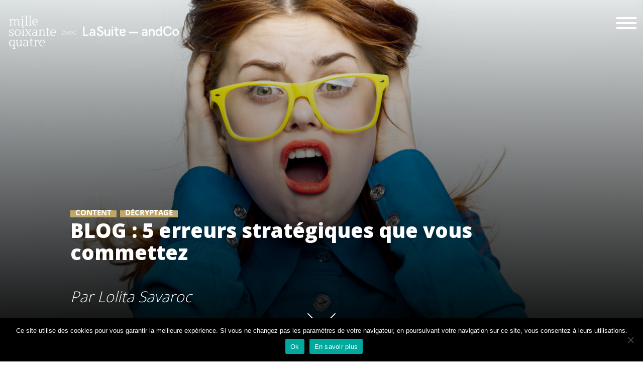

--- FILE ---
content_type: text/html; charset=UTF-8
request_url: https://millesoixantequatre.com/inbound/blog-5-erreurs-a-ne-commettre/
body_size: 26537
content:
<!doctype html>
<html lang="fr-FR" class="no-js">

    <head>
        <meta http-equiv="Content-Type" content="text/html; charset=UTF-8" />
<script type="text/javascript">
/* <![CDATA[ */
var gform;gform||(document.addEventListener("gform_main_scripts_loaded",function(){gform.scriptsLoaded=!0}),document.addEventListener("gform/theme/scripts_loaded",function(){gform.themeScriptsLoaded=!0}),window.addEventListener("DOMContentLoaded",function(){gform.domLoaded=!0}),gform={domLoaded:!1,scriptsLoaded:!1,themeScriptsLoaded:!1,isFormEditor:()=>"function"==typeof InitializeEditor,callIfLoaded:function(o){return!(!gform.domLoaded||!gform.scriptsLoaded||!gform.themeScriptsLoaded&&!gform.isFormEditor()||(gform.isFormEditor()&&console.warn("The use of gform.initializeOnLoaded() is deprecated in the form editor context and will be removed in Gravity Forms 3.1."),o(),0))},initializeOnLoaded:function(o){gform.callIfLoaded(o)||(document.addEventListener("gform_main_scripts_loaded",()=>{gform.scriptsLoaded=!0,gform.callIfLoaded(o)}),document.addEventListener("gform/theme/scripts_loaded",()=>{gform.themeScriptsLoaded=!0,gform.callIfLoaded(o)}),window.addEventListener("DOMContentLoaded",()=>{gform.domLoaded=!0,gform.callIfLoaded(o)}))},hooks:{action:{},filter:{}},addAction:function(o,r,e,t){gform.addHook("action",o,r,e,t)},addFilter:function(o,r,e,t){gform.addHook("filter",o,r,e,t)},doAction:function(o){gform.doHook("action",o,arguments)},applyFilters:function(o){return gform.doHook("filter",o,arguments)},removeAction:function(o,r){gform.removeHook("action",o,r)},removeFilter:function(o,r,e){gform.removeHook("filter",o,r,e)},addHook:function(o,r,e,t,n){null==gform.hooks[o][r]&&(gform.hooks[o][r]=[]);var d=gform.hooks[o][r];null==n&&(n=r+"_"+d.length),gform.hooks[o][r].push({tag:n,callable:e,priority:t=null==t?10:t})},doHook:function(r,o,e){var t;if(e=Array.prototype.slice.call(e,1),null!=gform.hooks[r][o]&&((o=gform.hooks[r][o]).sort(function(o,r){return o.priority-r.priority}),o.forEach(function(o){"function"!=typeof(t=o.callable)&&(t=window[t]),"action"==r?t.apply(null,e):e[0]=t.apply(null,e)})),"filter"==r)return e[0]},removeHook:function(o,r,t,n){var e;null!=gform.hooks[o][r]&&(e=(e=gform.hooks[o][r]).filter(function(o,r,e){return!!(null!=n&&n!=o.tag||null!=t&&t!=o.priority)}),gform.hooks[o][r]=e)}});
/* ]]> */
</script>

        <meta name="viewport" content="width=device-width, initial-scale=1, maximum-scale=1, user-scalable=0" />
        <title>BLOG : 5 erreurs stratégiques que vous commettez</title>
<link data-rocket-prefetch href="https://js.hsadspixel.net" rel="dns-prefetch">
<link data-rocket-prefetch href="https://js.hs-analytics.net" rel="dns-prefetch">
<link data-rocket-prefetch href="https://js.hs-banner.com" rel="dns-prefetch">
<link data-rocket-prefetch href="https://js.hscollectedforms.net" rel="dns-prefetch">
<link data-rocket-prefetch href="https://www.google-analytics.com" rel="dns-prefetch">
<link data-rocket-prefetch href="https://www.googletagmanager.com" rel="dns-prefetch">
<link data-rocket-prefetch href="https://connect.facebook.net" rel="dns-prefetch">
<link data-rocket-prefetch href="https://fonts.googleapis.com" rel="dns-prefetch">
<link data-rocket-prefetch href="https://static.addtoany.com" rel="dns-prefetch">
<link data-rocket-preload as="style" href="https://fonts.googleapis.com/css?family=Open%20Sans%3A300%2C400%2C600%2C700%2C800&#038;display=swap" rel="preload">
<link href="https://fonts.googleapis.com/css?family=Open%20Sans%3A300%2C400%2C600%2C700%2C800&#038;display=swap" media="print" onload="this.media=&#039;all&#039;" rel="stylesheet">
<noscript><link rel="stylesheet" href="https://fonts.googleapis.com/css?family=Open%20Sans%3A300%2C400%2C600%2C700%2C800&#038;display=swap"></noscript>
<style id="rocket-critical-css">ul{box-sizing:border-box}:root{--wp--preset--font-size--normal:16px;--wp--preset--font-size--huge:42px}#cookie-notice,#cookie-notice .cn-button:not(.cn-button-custom){font-family:-apple-system,BlinkMacSystemFont,Arial,Roboto,"Helvetica Neue",sans-serif;font-weight:400;font-size:13px;text-align:center}#cookie-notice{position:fixed;min-width:100%;height:auto;z-index:100000;letter-spacing:0;line-height:20px;left:0}#cookie-notice,#cookie-notice *{-webkit-box-sizing:border-box;-moz-box-sizing:border-box;box-sizing:border-box}#cookie-notice.cn-animated{-webkit-animation-duration:.5s!important;animation-duration:.5s!important;-webkit-animation-fill-mode:both;animation-fill-mode:both}#cookie-notice .cookie-notice-container{display:block}.cn-position-bottom{bottom:0}.cookie-notice-container{padding:15px 30px;text-align:center;width:100%;z-index:2}.cn-close-icon{position:absolute;right:15px;top:50%;margin-top:-10px;width:15px;height:15px;opacity:.5;padding:10px;outline:0}.cn-close-icon:after,.cn-close-icon:before{position:absolute;content:' ';height:15px;width:2px;top:3px;background-color:grey}.cn-close-icon:before{transform:rotate(45deg)}.cn-close-icon:after{transform:rotate(-45deg)}#cookie-notice .cn-button{margin:0 0 0 10px;display:inline-block}#cookie-notice .cn-button:not(.cn-button-custom){letter-spacing:.25px;margin:0 0 0 10px;text-transform:none;display:inline-block;touch-action:manipulation;white-space:nowrap;outline:0;box-shadow:none;text-shadow:none;border:none;-webkit-border-radius:3px;-moz-border-radius:3px;border-radius:3px;text-decoration:none;padding:8.5px 10px;line-height:1;color:inherit}.cn-text-container{margin:0 0 6px}.cn-buttons-container,.cn-text-container{display:inline-block}#cookie-notice.cookie-notice-visible.cn-effect-slide{-webkit-animation-name:slideInUp;animation-name:slideInUp}#cookie-notice.cn-effect-slide{-webkit-animation-name:slideOutDown;animation-name:slideOutDown}@-webkit-keyframes slideInUp{from{-webkit-transform:translate3d(0,100%,0);transform:translate3d(0,100%,0);visibility:visible}to{-webkit-transform:translate3d(0,0,0);transform:translate3d(0,0,0)}}@keyframes slideInUp{from{-webkit-transform:translate3d(0,100%,0);transform:translate3d(0,100%,0);visibility:visible}to{-webkit-transform:translate3d(0,0,0);transform:translate3d(0,0,0)}}@-webkit-keyframes slideOutDown{from{-webkit-transform:translate3d(0,0,0);transform:translate3d(0,0,0)}to{visibility:hidden;-webkit-transform:translate3d(0,100%,0);transform:translate3d(0,100%,0)}}@keyframes slideOutDown{from{-webkit-transform:translate3d(0,0,0);transform:translate3d(0,0,0)}to{visibility:hidden;-webkit-transform:translate3d(0,100%,0);transform:translate3d(0,100%,0)}}@media all and (max-width:900px){.cookie-notice-container #cn-notice-buttons,.cookie-notice-container #cn-notice-text{display:block}#cookie-notice .cn-button{margin:0 5px 5px}}@media all and (max-width:480px){.cookie-notice-container{padding:15px 25px}}header,main,section{display:block}html{font-family:sans-serif;-ms-text-size-adjust:100%;-webkit-text-size-adjust:100%}body{margin:0}a{background:transparent}h1{font-size:2em;margin:0.67em 0}img{border:0}svg:not(:root){overflow:hidden}input{font-family:inherit;font-size:100%;margin:0}input{line-height:normal}input::-moz-focus-inner{border:0;padding:0}:root{--blue:#007bff;--indigo:#6610f2;--purple:#6f42c1;--pink:#e83e8c;--red:#dc3545;--orange:#fd7e14;--yellow:#ffc107;--green:#28a745;--teal:#20c997;--cyan:#17a2b8;--white:#fff;--gray:#6c757d;--gray-dark:#343a40;--primary:#007bff;--secondary:#6c757d;--success:#28a745;--info:#17a2b8;--warning:#ffc107;--danger:#dc3545;--light:#f8f9fa;--dark:#343a40;--breakpoint-xs:0;--breakpoint-sm:576px;--breakpoint-md:768px;--breakpoint-lg:992px;--breakpoint-xl:1200px;--font-family-sans-serif:-apple-system,BlinkMacSystemFont,"Segoe UI",Roboto,"Helvetica Neue",Arial,"Noto Sans",sans-serif,"Apple Color Emoji","Segoe UI Emoji","Segoe UI Symbol","Noto Color Emoji";--font-family-monospace:SFMono-Regular,Menlo,Monaco,Consolas,"Liberation Mono","Courier New",monospace}*,::after,::before{box-sizing:border-box}html{font-family:sans-serif;line-height:1.15;-webkit-text-size-adjust:100%}header,main,section{display:block}body{margin:0;font-family:-apple-system,BlinkMacSystemFont,"Segoe UI",Roboto,"Helvetica Neue",Arial,"Noto Sans",sans-serif,"Apple Color Emoji","Segoe UI Emoji","Segoe UI Symbol","Noto Color Emoji";font-size:1rem;font-weight:400;line-height:1.5;color:#212529;text-align:left;background-color:#fff}h1{margin-top:0;margin-bottom:.5rem}ul{margin-top:0;margin-bottom:1rem}a{color:#007bff;text-decoration:none;background-color:transparent}a:not([href]):not([tabindex]){color:inherit;text-decoration:none}img{vertical-align:middle;border-style:none}svg{overflow:hidden;vertical-align:middle}label{display:inline-block;margin-bottom:.5rem}input{margin:0;font-family:inherit;font-size:inherit;line-height:inherit}input{overflow:visible}::-webkit-file-upload-button{font:inherit;-webkit-appearance:button}h1{margin-bottom:.5rem;font-weight:500;line-height:1.2}h1{font-size:2.5rem}.container{width:100%;padding-right:15px;padding-left:15px;margin-right:auto;margin-left:auto}@media (min-width:576px){.container{max-width:540px}}@media (min-width:768px){.container{max-width:720px}}@media (min-width:992px){.container{max-width:960px}}@media (min-width:1200px){.container{max-width:1140px}}.container-fluid{width:100%;padding-right:15px;padding-left:15px;margin-right:auto;margin-left:auto}.row{display:-ms-flexbox;display:flex;-ms-flex-wrap:wrap;flex-wrap:wrap;margin-right:-15px;margin-left:-15px}.no-gutters{margin-right:0;margin-left:0}.no-gutters>[class*=col-]{padding-right:0;padding-left:0}.col,.col-12{position:relative;width:100%;padding-right:15px;padding-left:15px}.col{-ms-flex-preferred-size:0;flex-basis:0;-ms-flex-positive:1;flex-grow:1;max-width:100%}.col-12{-ms-flex:0 0 100%;flex:0 0 100%;max-width:100%}.p-0{padding:0!important}html,body,div,span,iframe,em,img,h1,a,ul,li,label{vertical-align:baseline;font-family:inherit;font-weight:inherit;font-style:inherit;font-size:100%;outline:0;padding:0;margin:0;border:0}:focus{outline:0}html{overflow-x:hidden;max-width:100%}body{max-width:100%;background:white;font-family:'Open Sans',sans-serif;color:#676767;position:relative}ul{list-style:none}input[type=text]::-ms-clear{display:none}header,section{display:block}@font-face{font-display:swap;font-family:'Open Sans';src:url(https://millesoixantequatre.com/wp-content/themes/msq2019/css/fonts/OpenSans-Light-webfont.eot);src:url(https://millesoixantequatre.com/wp-content/themes/msq2019/css/fonts/OpenSans-Light-webfont.eot?#iefix) format('embedded-opentype'),url(https://millesoixantequatre.com/wp-content/themes/msq2019/css/fonts/OpenSans-Light-webfont.woff) format('woff'),url(https://millesoixantequatre.com/wp-content/themes/msq2019/css/fonts/OpenSans-Light-webfont.ttf) format('truetype'),url(https://millesoixantequatre.com/wp-content/themes/msq2019/css/fonts/OpenSans-Light-webfont.svg#OpenSansLight) format('svg');font-weight:300;font-style:normal}@font-face{font-display:swap;font-family:'Open Sans';src:url(https://millesoixantequatre.com/wp-content/themes/msq2019/css/fonts/OpenSans-Regular-webfont.eot);src:url(https://millesoixantequatre.com/wp-content/themes/msq2019/css/fonts/OpenSans-Regular-webfont.eot?#iefix) format('embedded-opentype'),url(https://millesoixantequatre.com/wp-content/themes/msq2019/css/fonts/OpenSans-Regular-webfont.woff) format('woff'),url(https://millesoixantequatre.com/wp-content/themes/msq2019/css/fonts/OpenSans-Regular-webfont.ttf) format('truetype'),url(https://millesoixantequatre.com/wp-content/themes/msq2019/css/fonts/OpenSans-Regular-webfont.svg#OpenSansRegular) format('svg');font-weight:400;font-style:normal}@font-face{font-display:swap;font-family:'Open Sans';src:url(https://millesoixantequatre.com/wp-content/themes/msq2019/css/fonts/OpenSans-Semibold-webfont.eot);src:url(https://millesoixantequatre.com/wp-content/themes/msq2019/css/fonts/OpenSans-Semibold-webfont.eot?#iefix) format('embedded-opentype'),url(https://millesoixantequatre.com/wp-content/themes/msq2019/css/fonts/OpenSans-Semibold-webfont.woff) format('woff'),url(https://millesoixantequatre.com/wp-content/themes/msq2019/css/fonts/OpenSans-Semibold-webfont.ttf) format('truetype'),url(https://millesoixantequatre.com/wp-content/themes/msq2019/css/fonts/OpenSans-Semibold-webfont.svg#OpenSansSemibold) format('svg');font-weight:600;font-style:normal}@font-face{font-display:swap;font-family:'Open Sans';src:url(https://millesoixantequatre.com/wp-content/themes/msq2019/css/fonts/OpenSansBold-webfont.eot);src:url(https://millesoixantequatre.com/wp-content/themes/msq2019/css/fonts/OpenSansBold-webfont.eot?#iefix) format('embedded-opentype'),url(https://millesoixantequatre.com/wp-content/themes/msq2019/css/fonts/OpenSansBold-webfont.woff) format('woff'),url(https://millesoixantequatre.com/wp-content/themes/msq2019/css/fonts/OpenSansBold-webfont.ttf) format('truetype'),url(https://millesoixantequatre.com/wp-content/themes/msq2019/css/fonts/OpenSansBold-webfont.svg#OpenSansBold) format('svg');font-weight:700;font-style:normal}body{font-size:14px;-webkit-font-smoothing:antialiased;font-family:'Open Sans';font-weight:400;background-color:#1C1C1C;line-height:26px}em{font-style:italic}a{color:#27CFC3;text-decoration:none}h1{font-size:54px;line-height:62px;margin-bottom:7px}h1{color:#444;letter-spacing:0px;font-weight:normal;-webkit-font-smoothing:antialiased;font-family:'Open Sans';font-weight:600}.container .row:last-child{padding-bottom:0px}ul{margin-left:30px;margin-bottom:30px}ul li{list-style:disc;list-style-position:outside}#slide-out-widget-area ul{margin:0}#slide-out-widget-area ul li{list-style:none}#header-outer{width:100%;top:0px;left:0px;position:fixed;padding:28px 0px 0px 0px;background-color:#fff;z-index:9999}header#top #logo{width:auto;max-width:none;display:block;line-height:22px;font-size:22px;letter-spacing:-1.5px;color:#444;font-family:'Open Sans';font-weight:600}header#top #logo .starting-logo{position:absolute;top:0;opacity:0;left:0}header#top #logo img{text-indent:-9999px;max-width:none;width:auto;margin-bottom:0px;display:block}header#top{position:relative;z-index:9998;width:100%}header#top .container .row{padding-bottom:0px}#header-outer[data-format="menu-left-aligned"] .row .col.span_3{margin-right:25px}#header-outer[data-format="menu-left-aligned"] .row .right-aligned-menu-items{float:right}@media only screen and (min-width:1001px){html body #header-outer[data-transparent-header="true"].transparent{background-color:transparent!important;box-shadow:none!important;-webkit-box-shadow:none;border-bottom:1px solid rgba(255,255,255,0.25)!important}#header-outer[data-transparent-header="true"].transparent #logo img,#header-outer[data-transparent-header="true"] #logo .starting-logo{opacity:0;-ms-filter:'alpha(opacity=0)'}#header-outer[data-transparent-header="true"].transparent #logo .starting-logo{opacity:1;-ms-filter:'alpha(opacity=100)'}html body #header-outer[data-transparent-header="true"][data-remove-border="true"]{border:none!important}}#header-outer .row .col.span_3{width:auto}#header-outer[data-full-width="true"] header>.container{width:100%;max-width:100%;padding:0 28px}.row .col img{margin-bottom:15px;max-width:100%;height:auto}.row .col img:not([srcset]){width:auto}#header-outer[data-permanent-transparent="1"][data-transparent-header="true"].transparent #logo img{opacity:0}#header-outer[data-permanent-transparent="1"][data-transparent-header="true"].transparent:not(.dark-slide) #logo .starting-logo{opacity:1;-ms-filter:'alpha(opacity=100)'}iframe{max-width:100%}#to-top{display:block;position:fixed;text-align:center;line-height:12px!important;right:17px;bottom:-30px;color:#fff;border-radius:2px;-webkit-border-radius:2px;z-index:9994;height:29px;width:29px;background-color:rgba(0,0,0,0.25);background-repeat:no-repeat;background-position:center}#to-top i{line-height:29px!important;width:29px!important;height:29px!important;font-size:14px!important;top:0px!important;left:0px!important;text-align:center!important;position:relative;z-index:10;background-color:transparent!important}body .gform_wrapper .gfield_description{font-size:12px}body .gform_wrapper .top_label .gfield_label{font-weight:normal!important;margin-top:20px;margin-bottom:6px;font-family:'Open Sans';font-weight:700}i[class*="fa-"]{display:inline-block;font-size:16px;width:32px;height:32px;line-height:32px;top:-2px;word-spacing:1px;position:relative;text-align:center;vertical-align:middle;max-width:100%}[class^="icon-"]{background-color:#27CFC3;border-radius:999px 999px 999px 999px;-webkit-border-radius:999px 999px 999px 999px;color:#fff;display:inline-block;font-size:16px;height:32px;line-height:32px;max-width:100%;position:relative;text-align:center;vertical-align:middle;width:32px;top:-2px;word-spacing:1px}body [class^="icon-"].icon-default-style{line-height:34px!important;height:34px;width:34px;margin-right:0px;font-size:34px!important;color:#27CFC3;background-color:transparent!important}@media all and (-ms-high-contrast:none){*::-ms-backdrop{width:100%}}#slide-out-widget-area.slide-out-from-right{position:fixed;transform:translate(301px,0px);-webkit-transform:translate(301px,0px);-ms-transform:translate(301px,0px);top:0;right:0;width:300px;height:100%;z-index:10000;background-color:#27cfc3;padding:33px;overflow:hidden}#slide-out-widget-area .inner .off-canvas-menu-container li a{font-size:24px;line-height:30px;font-family:'Open Sans';font-weight:700;letter-spacing:-1px}#slide-out-widget-area .off-canvas-social-links li a,#slide-out-widget-area.slide-out-from-right .inner .off-canvas-menu-container li a{opacity:0.7}#slide-out-widget-area-bg{-webkit-backface-visibility:hidden;background-color:rgba(0,0,0,0.8);position:fixed;height:1px;width:1px;opacity:0;left:0;top:0;z-index:9996}#slide-out-widget-area:not(.fullscreen) .off-canvas-social-links li{display:inline-block;padding:0 6px 6px 0}#slide-out-widget-area .off-canvas-social-links li i{background-color:transparent!important;font-size:18px;line-height:22px}#slide-out-widget-area .inner>div{margin-bottom:25px}#slide-out-widget-area .inner>div:first-of-type{margin-top:-7px}#slide-out-widget-area .inner{width:100%;height:100%}#slide-out-widget-area a,#slide-out-widget-area{color:#fff}body #slide-out-widget-area a.slide_out_area_close .icon-default-style[class^="icon-"]{-webkit-backface-visibility:hidden;color:#fff!important;font-size:18px!important;height:34px!important;left:-2px;line-height:32px!important;max-width:none!important;width:34px!important}input[type=text]{padding:10px;width:100%;font-size:14px;font-family:inherit;line-height:24px;color:#555;background-color:#f1f1f1;border:none}@font-face{font-display:swap;font-family:'icomoon';src:url(https://millesoixantequatre.com/wp-content/themes/msq2019/css/fonts/icomoon.eot);src:url(https://millesoixantequatre.com/wp-content/themes/msq2019/css/fonts/icomoon.eot?#iefix) format('embedded-opentype'),url(https://millesoixantequatre.com/wp-content/themes/msq2019/css/fonts/icomoon.woff) format('woff'),url(https://millesoixantequatre.com/wp-content/themes/msq2019/css/fonts/icomoon.ttf) format('truetype'),url(https://millesoixantequatre.com/wp-content/themes/msq2019/css/fonts/icomoon.svg#icomoon) format('svg');font-weight:normal;font-style:normal}.icon-salient-x{font-family:'icomoon'!important;speak:none;font-style:normal;font-weight:normal;font-variant:normal;text-transform:none;line-height:1;-webkit-font-smoothing:antialiased}.icon-salient-x:before{content:"\e003"}@media only screen and (min-width:1300px){.container{max-width:1100px}}@media only screen and (min-device-width:481px) and (max-device-width:1025px) and (orientation:landscape){#to-top{display:none!important}}@media only screen and (min-width:690px) and (max-width:1000px){.span_3{width:100%;margin-left:0px}.col{margin-bottom:10px}.container{max-width:600px}}@media only screen and (max-width:690px){.container{max-width:300px!important}body #header-outer[data-full-width="true"] header>.container{max-width:100%!important;padding:0 18px!important}.col{margin-bottom:25px}#header-outer .col{margin-bottom:0px}#header-outer[data-full-width="true"] header>.container{padding-left:0!important;padding-right:0!important}#header-outer[data-full-width="true"] header>.container{padding:0}}@media only screen and (min-width:480px) and (max-width:690px){body .container{max-width:420px!important}#header-outer[data-full-width="true"] header>.container{max-width:100%!important;padding:0 28px!important}}@media only screen and (min-width:1px) and (max-width:1000px){header#top #logo{margin-top:7px!important}#header-outer[data-transparent-header="true"][data-mobile-fixed="1"].transparent{overflow:hidden}#header-outer[data-mobile-fixed="1"],#header-outer[data-permanent-transparent="1"][data-mobile-fixed="1"]{position:fixed!important}html body #header-outer[data-transparent-header="true"][data-remove-border="true"]{border:none!important}body header#top #logo img{height:24px!important;margin-top:-3px!important;top:3px;position:relative}#header-outer{position:relative!important;padding-top:10px!important;margin-bottom:0px}#header-outer[data-permanent-transparent="1"]{position:absolute!important}#header-outer[data-transparent-header="true"][data-permanent-transparent="1"].transparent #logo .starting-logo{opacity:1;position:relative}body #slide-out-widget-area a.slide_out_area_close{position:absolute;right:22px;top:22px;z-index:100}#slide-out-widget-area{top:0!important}#header-outer #logo{top:6px!important;left:6px!important}header#top .col.span_3{position:absolute;left:0px;top:0px;z-index:1000;width:85%!important}#header-outer[data-mobile-fixed="1"] header#top #logo{display:inline-block}body #slide-out-widget-area:not(.slide-out-from-right-hover) .slide_out_area_close{display:block}header#top{height:auto!important}}@media screen and (max-width:782px){body{position:static}}@media only screen and (min-width:1300px) and (max-width:1600px){body:after{content:'four';display:none}}@media only screen and (min-width:990px) and (max-width:1300px){body:after{content:'three';display:none}}@media only screen and (min-width:470px) and (max-width:990px){body:after{content:'two';display:none}}@media only screen and (max-width:470px){body:after{content:'one';display:none}}#to-top{border-radius:0!important;box-shadow:none}*,*:after,*:before{-moz-box-sizing:border-box;-webkit-box-sizing:border-box;box-sizing:border-box;-webkit-font-smoothing:antialiased;font-smoothing:antialiased;text-rendering:optimizeLegibility}html{font-size:62.5%}body{font:300 11px/1.4 'Open Sans',sans-serif;color:#444}img{max-width:100%;vertical-align:bottom}a{color:#444;text-decoration:none}input[type=text]{-webkit-border-radius:0!important;-moz-border-radius:0!important;border-radius:0!important}#to-top{bottom:-30px}@font-face{font-display:swap;font-family:'mullermedium';src:url(https://millesoixantequatre.com/wp-content/themes/msq2019/fonts/muller/muller-medium-webfont.eot);src:url(https://millesoixantequatre.com/wp-content/themes/msq2019/fonts/muller/muller-medium-webfont.eot?#iefix) format('embedded-opentype'),url(https://millesoixantequatre.com/wp-content/themes/msq2019/fonts/muller/muller-medium-webfont.woff2) format('woff2'),url(https://millesoixantequatre.com/wp-content/themes/msq2019/fonts/muller/muller-medium-webfont.woff) format('woff'),url(https://millesoixantequatre.com/wp-content/themes/msq2019/fonts/muller/muller-medium-webfont.ttf) format('truetype'),url(https://millesoixantequatre.com/wp-content/themes/msq2019/fonts/muller/muller-medium-webfont.svg#mullermedium) format('svg');font-weight:normal;font-style:normal}::-webkit-selection{background:#c2a868;color:#FFF;text-shadow:none}a#logo img{width:72px;height:72px}.chevron-1ere-section{position:absolute;left:-5%;right:-5%;margin:0 auto;bottom:66px;display:-webkit-box;display:-webkit-flex;display:-moz-box;display:-ms-flexbox;display:flex;-webkit-box-align:center;-webkit-align-items:center;-moz-box-align:center;-ms-flex-align:center;align-items:center;-webkit-box-pack:center;-webkit-justify-content:center;-moz-box-pack:center;-ms-flex-pack:center;justify-content:center}ul.tags,ul.tags li{list-style:none}ul.tags{margin:0;display:-webkit-box;display:-webkit-flex;display:-moz-box;display:-ms-flexbox;display:flex;-webkit-box-align:center;-webkit-align-items:center;-moz-box-align:center;-ms-flex-align:center;align-items:center;-webkit-flex-wrap:wrap;-ms-flex-wrap:wrap;flex-wrap:wrap}ul.tags li{margin-right:7px}ul.tags li a{font-size:18px;color:#FFF;text-transform:uppercase;font-weight:700;position:relative;z-index:3;padding:0 10px}ul.tags li a:before{background:#c2a868;content:"";position:absolute;bottom:0;left:0;right:0;margin:0 auto;height:16px;z-index:-1}.overlay_fondu{position:absolute;width:100%;height:100%;top:0;left:0;background:-moz-linear-gradient(top,rgba(0,0,0,0) 0%,rgba(0,0,0,1) 99%,rgba(0,0,0,1) 100%);background:-webkit-linear-gradient(top,rgba(0,0,0,0) 0%,rgba(0,0,0,1) 99%,rgba(0,0,0,1) 100%);background:-webkit-gradient(linear,left top,left bottom,from(rgba(0,0,0,0)),color-stop(99%,rgba(0,0,0,1)),to(rgba(0,0,0,1)));background:-moz-linear-gradient(top,rgba(0,0,0,0) 0%,rgba(0,0,0,1) 99%,rgba(0,0,0,1) 100%);background:-o-linear-gradient(top,rgba(0,0,0,0) 0%,rgba(0,0,0,1) 99%,rgba(0,0,0,1) 100%);background:linear-gradient(to bottom,rgba(0,0,0,0) 0%,rgba(0,0,0,1) 99%,rgba(0,0,0,1) 100%);filter:progid:DXImageTransform.Microsoft.gradient( startColorstr='#00000000', endColorstr='#000000',GradientType=0 )}#slide-out-widget-area .inner .off-canvas-menu-container li a{font-family:'mullermedium'!important;text-transform:uppercase!important;font-size:16px!important;color:#000!important;font-weight:normal!important;letter-spacing:0.5px!important;-webkit-font-smoothing:antialiased!important;-moz-osx-font-smoothing:grayscale;line-height:18px}#slide-out-widget-area .inner .off-canvas-menu-container li{padding:0 0 10px 0!important}#slide-out-widget-area.slide-out-from-right{padding:100px 20px 100px 40px!important;background-color:#ffffff!important}#slide-out-widget-area .inner{min-height:300px!important;height:auto}#slide-out-widget-area .off-canvas-social-links li i{background-color:#eaeaea!important;font-size:18px;line-height:32px;-webkit-border-radius:32px;-moz-border-radius:32px;border-radius:32px}#slide-out-widget-area:not(.fullscreen) .off-canvas-social-links li{display:inline-block;padding:0 12px 6px 0!important}.nav-icon{display:inline-block;vertical-align:middle;width:40px}.nav-icon:after,.nav-icon:before,.nav-icon span{display:block;content:'';margin:6px 0;height:4px;background-color:#fff}#slide-out-widget-area .off-canvas-social-links li a{color:#000}.gform_wrapper input:not([type=radio]):not([type=checkbox]):not([type=submit]):not([type=button]):not([type=image]):not([type=file]){font-size:inherit;font-family:inherit;padding:5px 4px;letter-spacing:normal;width:100%}.gform_wrapper input:not([type=radio]):not([type=checkbox]):not([type=submit]):not([type=button]):not([type=image]):not([type=file]){padding:5px 10px!important;width:100%!important;font-size:14px!important;font-family:inherit!important;line-height:24px;color:#555;background-color:#f1f1f1;border:none}body .gform_wrapper .top_label .gfield_label{font-size:18px;font-weight:300!important;font-family:"Open Sans",sans-serif;margin-bottom:15px!important;line-height:18px;margin-top:0}body .gform_wrapper .top_label div.ginput_container{margin-top:0!important}.gform_wrapper .description_above .gfield_description{padding:0!important}.page_header{height:100vh;overflow:hidden}.page_header>.container-fluid,.page_header>.container-fluid>.row,.page_header>.container-fluid>.row>div,.page_header>.container-fluid>.row>div>.image-banniere{height:100%}.page_header>.container-fluid>.row>div>.image-banniere img{position:absolute;left:-5%;right:-5%;min-height:100%;max-width:none;margin:0 auto;min-width:100%}.page_header .header_contenu{position:absolute;top:0;left:0;width:100%;padding:15vh 140px;height:100vh;display:-webkit-box;display:-webkit-flex;display:-moz-box;display:-ms-flexbox;display:flex;-webkit-box-orient:vertical;-webkit-box-direction:normal;-webkit-flex-direction:column;-moz-box-orient:vertical;-moz-box-direction:normal;-ms-flex-direction:column;flex-direction:column;-webkit-box-pack:end;-webkit-justify-content:flex-end;-moz-box-pack:end;-ms-flex-pack:end;justify-content:flex-end}.page_header .header_contenu h1{line-height:80px;font-size:70px;font-weight:800;color:white;margin:20px 0 25px 0}.page_header .header_contenu .header_content{font-size:30px;font-weight:300;color:#FFF;line-height:40px;font-family:'Open Sans',sans-serif;margin-bottom:30px}.header_contenu .author,.header_contenu .author a{color:#FFF;font-size:30px}.single-post{background:#FFF}@media screen and (max-width:1280px){.page_header .header_contenu h1{line-height:44px!important;font-size:40px!important}.page_header .header_contenu .header_content{font-size:20px;line-height:25px}ul.tags li a{font-size:15px}ul.tags li a:before{height:14px}.page_header .header_contenu h1{line-height:58px;font-size:56px;margin:3px 0 15px 0}.page_header .header_contenu .header_content{font-size:24px;line-height:31px}}@media screen and (max-width:1199px){#header-outer{background:none}.page_header .header_contenu h1{line-height:42px!important;font-size:38px!important}}@media screen and (max-width:1000px){#header-outer{background:none}header#top .col.span_3{position:relative;left:auto;top:auto;z-index:1000;width:auto!important}header#top #logo{width:75px}body header#top #logo img{width:100%;height:auto!important}#header-outer[data-format="menu-left-aligned"] .row .right-aligned-menu-items{margin:8px 8px 0 0}}@media screen and (max-width:991px){.page_header .header_contenu{padding:85px 50px}.chevron-1ere-section{bottom:31px}.page_header .header_contenu .header_content{font-size:18px;line-height:22px}}@media screen and (max-width:767px){#header-outer{background:rgba(0,0,0,0.5);max-height:84px}#header-outer[data-format="menu-left-aligned"] .row .right-aligned-menu-items{margin:13px 8px 0 0}.page_header .header_contenu h1{line-height:37px!important;font-size:33px!important}}#header-outer[data-format="menu-left-aligned"] .row .right-aligned-menu-items{z-index:99999}@media screen and (max-width:691px){#header-outer[data-format="menu-left-aligned"] .row .right-aligned-menu-items{margin:13px 16px 0 0}}@media screen and (max-width:575px){.page_header .header_contenu h1{line-height:30px!important;font-size:28px!important}body #slide-out-widget-area a.slide_out_area_close .icon-default-style[class^="icon-"]{color:#000!important}.header_contenu .author,.header_contenu .author a{color:#FFF;font-size:19px}.header_contenu .author,.header_contenu .author{margin-bottom:25px}}@media screen and (max-height:880px) and (max-width:767px){.page_header{height:auto}.page_header .header_contenu{position:relative;height:auto;padding:110px 30px 60px 30px}}.gform_legacy_markup_wrapper *{box-sizing:border-box!important}.gform_legacy_markup_wrapper input:not([type=radio]):not([type=checkbox]):not([type=submit]):not([type=button]):not([type=image]):not([type=file]){font-size:inherit;font-family:inherit;padding:5px 4px;letter-spacing:normal}.gform_legacy_markup_wrapper form li,.gform_legacy_markup_wrapper li{margin-left:0!important;list-style-type:none!important;list-style-image:none!important;list-style:none!important;overflow:visible}.gform_legacy_markup_wrapper ul li.gfield{clear:both}.gform_legacy_markup_wrapper ul li:after,.gform_legacy_markup_wrapper ul li:before{padding:0;margin:0;overflow:visible}.gform_legacy_markup_wrapper label.gfield_label{font-weight:700;font-size:inherit}.gform_legacy_markup_wrapper .top_label .gfield_label{display:-moz-inline-stack;display:inline-block;line-height:1.3;clear:both}body .gform_legacy_markup_wrapper .top_label div.ginput_container{margin-top:8px}.gform_legacy_markup_wrapper .gfield_description{font-size:.813em;line-height:inherit;clear:both;font-family:inherit;letter-spacing:normal}.gform_legacy_markup_wrapper .gfield_description{padding:0 16px 0 0}.gform_legacy_markup_wrapper .gfield_description{width:100%}.gform_legacy_markup_wrapper .description_above .gfield_description{padding:0 0 10px 0}.gform_legacy_markup_wrapper .gform_hidden,.gform_legacy_markup_wrapper input.gform_hidden,.gform_legacy_markup_wrapper input[type=hidden]{display:none!important;max-height:1px!important;overflow:hidden}.gform_legacy_markup_wrapper .gform_validation_container,body .gform_legacy_markup_wrapper .gform_body ul.gform_fields li.gfield.gform_validation_container,body .gform_legacy_markup_wrapper li.gform_validation_container,body .gform_legacy_markup_wrapper ul.gform_fields li.gfield.gform_validation_container{display:none!important;position:absolute!important;left:-9000px}body .gform_legacy_markup_wrapper ul li.gfield{margin-top:16px;padding-top:0}@media only screen and (max-width:641px){.gform_legacy_markup_wrapper input:not([type=radio]):not([type=checkbox]):not([type=image]):not([type=file]){line-height:2;min-height:2rem}}@media only screen and (min-width:641px){.gform_legacy_markup_wrapper ul.gform_fields li.gfield{padding-right:16px}}.gform_legacy_markup_wrapper.gf_browser_unknown ul li:after,.gform_legacy_markup_wrapper.gf_browser_unknown ul li:before{content:none}</style><link rel="preload" data-rocket-preload as="image" href="https://millesoixantequatre.com/wp-content/uploads/2017/09/shutterstock_580017541.jpg" imagesrcset="https://millesoixantequatre.com/wp-content/uploads/2017/09/shutterstock_580017541.jpg 1000w, https://millesoixantequatre.com/wp-content/uploads/2017/09/shutterstock_580017541-250x167.jpg 250w, https://millesoixantequatre.com/wp-content/uploads/2017/09/shutterstock_580017541-768x512.jpg 768w, https://millesoixantequatre.com/wp-content/uploads/2017/09/shutterstock_580017541-700x467.jpg 700w, https://millesoixantequatre.com/wp-content/uploads/2017/09/shutterstock_580017541-120x80.jpg 120w" imagesizes="(max-width: 1000px) 100vw, 1000px" fetchpriority="high">

        <link rel="shortcut icon" href="https://millesoixantequatre.com/wp-content/themes/msq2019/img/icons/favicon-2.ico" type="image/x-icon" />
        <link rel="apple-touch-icon" href="https://millesoixantequatre.com/wp-content/themes/msq2019/img/icons/apple-touch-icon.png" />
        <link rel="apple-touch-icon" sizes="57x57" href="https://millesoixantequatre.com/wp-content/themes/msq2019/img/icons/apple-touch-icon-57x57.png" />
        <link rel="apple-touch-icon" sizes="72x72" href="https://millesoixantequatre.com/wp-content/themes/msq2019/img/icons/apple-touch-icon-72x72.png" />
        <link rel="apple-touch-icon" sizes="76x76" href="https://millesoixantequatre.com/wp-content/themes/msq2019/img/icons/apple-touch-icon-76x76.png" />
        <link rel="apple-touch-icon" sizes="114x114" href="https://millesoixantequatre.com/wp-content/themes/msq2019/img/icons/apple-touch-icon-114x114.png" />
        <link rel="apple-touch-icon" sizes="120x120" href="https://millesoixantequatre.com/wp-content/themes/msq2019/img/icons/apple-touch-icon-120x120.png" />
        <link rel="apple-touch-icon" sizes="144x144" href="https://millesoixantequatre.com/wp-content/themes/msq2019/img/icons/apple-touch-icon-144x144.png" />
        <link rel="apple-touch-icon" sizes="152x152" href="https://millesoixantequatre.com/wp-content/themes/msq2019/img/icons/apple-touch-icon-152x152.png" />
        <link rel="apple-touch-icon" sizes="180x180" href="https://millesoixantequatre.com/wp-content/themes/msq2019/img/icons/apple-touch-icon-180x180.png" />

        <meta name='robots' content='index, follow, max-image-preview:large, max-snippet:-1, max-video-preview:-1' />

<!-- Google Tag Manager for WordPress by gtm4wp.com -->
<script data-cfasync="false" data-pagespeed-no-defer>
	var gtm4wp_datalayer_name = "dataLayer";
	var dataLayer = dataLayer || [];

	const gtm4wp_scrollerscript_debugmode         = false;
	const gtm4wp_scrollerscript_callbacktime      = 100;
	const gtm4wp_scrollerscript_readerlocation    = 150;
	const gtm4wp_scrollerscript_contentelementid  = "content";
	const gtm4wp_scrollerscript_scannertime       = 60;
</script>
<!-- End Google Tag Manager for WordPress by gtm4wp.com -->
	<!-- This site is optimized with the Yoast SEO plugin v26.5 - https://yoast.com/wordpress/plugins/seo/ -->
	<meta name="description" content="Adopter une bonne stratégie de content marketing quand on lance un blog, c&#039;est indispensable. Voici à erreurs à ne pas commettre !" />
	<link rel="canonical" href="https://millesoixantequatre.com/inbound/blog-5-erreurs-a-ne-commettre/" />
	<meta property="og:locale" content="fr_FR" />
	<meta property="og:type" content="article" />
	<meta property="og:title" content="https://millesoixantequatre.com/le-lab-millesoixantequatre/blog-5-erreurs-a-ne-commettre/" />
	<meta property="og:description" content="Adopter une bonne stratégie de content marketing quand on lance un blog, c&#039;est indispensable. Voici à erreurs à ne pas commettre !" />
	<meta property="og:url" content="https://millesoixantequatre.com/inbound/blog-5-erreurs-a-ne-commettre/" />
	<meta property="og:site_name" content="Millesoixantequatre" />
	<meta property="article:published_time" content="2017-09-20T13:34:38+00:00" />
	<meta property="article:modified_time" content="2020-01-21T17:19:35+00:00" />
	<meta property="og:image" content="https://millesoixantequatre.com/wp-content/uploads/2017/09/shutterstock_580017541.jpg" />
	<meta property="og:image:width" content="1000" />
	<meta property="og:image:height" content="667" />
	<meta property="og:image:type" content="image/jpeg" />
	<meta name="author" content="Lolita Savaroc" />
	<meta name="twitter:card" content="summary_large_image" />
	<meta name="twitter:title" content="https://millesoixantequatre.com/le-lab-millesoixantequatre/blog-5-erreurs-a-ne-commettre/" />
	<meta name="twitter:image" content="https://millesoixantequatre.com/wp-content/uploads/2017/09/shutterstock_580017541.jpg" />
	<meta name="twitter:label1" content="Écrit par" />
	<meta name="twitter:data1" content="Lolita Savaroc" />
	<meta name="twitter:label2" content="Durée de lecture estimée" />
	<meta name="twitter:data2" content="6 minutes" />
	<script type="application/ld+json" class="yoast-schema-graph">{"@context":"https://schema.org","@graph":[{"@type":"Article","@id":"https://millesoixantequatre.com/inbound/blog-5-erreurs-a-ne-commettre/#article","isPartOf":{"@id":"https://millesoixantequatre.com/inbound/blog-5-erreurs-a-ne-commettre/"},"author":{"name":"Lolita Savaroc","@id":"https://millesoixantequatre.com/#/schema/person/39425d88b923076a8df11ad8a23fdf1a"},"headline":"BLOG : 5 erreurs stratégiques que vous commettez","datePublished":"2017-09-20T13:34:38+00:00","dateModified":"2020-01-21T17:19:35+00:00","mainEntityOfPage":{"@id":"https://millesoixantequatre.com/inbound/blog-5-erreurs-a-ne-commettre/"},"wordCount":1139,"publisher":{"@id":"https://millesoixantequatre.com/#organization"},"image":{"@id":"https://millesoixantequatre.com/inbound/blog-5-erreurs-a-ne-commettre/#primaryimage"},"thumbnailUrl":"https://millesoixantequatre.com/wp-content/uploads/2017/09/shutterstock_580017541.jpg","keywords":["Content","Décryptage"],"articleSection":["Inbound Marketing"],"inLanguage":"fr-FR"},{"@type":"WebPage","@id":"https://millesoixantequatre.com/inbound/blog-5-erreurs-a-ne-commettre/","url":"https://millesoixantequatre.com/inbound/blog-5-erreurs-a-ne-commettre/","name":"BLOG : 5 erreurs stratégiques que vous commettez","isPartOf":{"@id":"https://millesoixantequatre.com/#website"},"primaryImageOfPage":{"@id":"https://millesoixantequatre.com/inbound/blog-5-erreurs-a-ne-commettre/#primaryimage"},"image":{"@id":"https://millesoixantequatre.com/inbound/blog-5-erreurs-a-ne-commettre/#primaryimage"},"thumbnailUrl":"https://millesoixantequatre.com/wp-content/uploads/2017/09/shutterstock_580017541.jpg","datePublished":"2017-09-20T13:34:38+00:00","dateModified":"2020-01-21T17:19:35+00:00","description":"Adopter une bonne stratégie de content marketing quand on lance un blog, c'est indispensable. Voici à erreurs à ne pas commettre !","breadcrumb":{"@id":"https://millesoixantequatre.com/inbound/blog-5-erreurs-a-ne-commettre/#breadcrumb"},"inLanguage":"fr-FR","potentialAction":[{"@type":"ReadAction","target":["https://millesoixantequatre.com/inbound/blog-5-erreurs-a-ne-commettre/"]}]},{"@type":"ImageObject","inLanguage":"fr-FR","@id":"https://millesoixantequatre.com/inbound/blog-5-erreurs-a-ne-commettre/#primaryimage","url":"https://millesoixantequatre.com/wp-content/uploads/2017/09/shutterstock_580017541.jpg","contentUrl":"https://millesoixantequatre.com/wp-content/uploads/2017/09/shutterstock_580017541.jpg","width":1000,"height":667,"caption":"BLOG : 5 erreurs que vous commettez dans votre stratégie content marketing"},{"@type":"BreadcrumbList","@id":"https://millesoixantequatre.com/inbound/blog-5-erreurs-a-ne-commettre/#breadcrumb","itemListElement":[{"@type":"ListItem","position":1,"name":"Home","item":"https://millesoixantequatre.com/"},{"@type":"ListItem","position":2,"name":"Blog","item":"https://millesoixantequatre.com/blog/"},{"@type":"ListItem","position":3,"name":"BLOG : 5 erreurs stratégiques que vous commettez"}]},{"@type":"WebSite","@id":"https://millesoixantequatre.com/#website","url":"https://millesoixantequatre.com/","name":"Millesoixantequatre","description":"Agence conseil en communication influence &amp; inbound","publisher":{"@id":"https://millesoixantequatre.com/#organization"},"potentialAction":[{"@type":"SearchAction","target":{"@type":"EntryPoint","urlTemplate":"https://millesoixantequatre.com/?s={search_term_string}"},"query-input":{"@type":"PropertyValueSpecification","valueRequired":true,"valueName":"search_term_string"}}],"inLanguage":"fr-FR"},{"@type":"Organization","@id":"https://millesoixantequatre.com/#organization","name":"Millesoixantequatre","url":"https://millesoixantequatre.com/","logo":{"@type":"ImageObject","inLanguage":"fr-FR","@id":"https://millesoixantequatre.com/#/schema/logo/image/","url":"https://millesoixantequatre.com/wp-content/uploads/2019/04/1064-goldfinger.png","contentUrl":"https://millesoixantequatre.com/wp-content/uploads/2019/04/1064-goldfinger.png","width":814,"height":540,"caption":"Millesoixantequatre"},"image":{"@id":"https://millesoixantequatre.com/#/schema/logo/image/"}},{"@type":"Person","@id":"https://millesoixantequatre.com/#/schema/person/39425d88b923076a8df11ad8a23fdf1a","name":"Lolita Savaroc","image":{"@type":"ImageObject","inLanguage":"fr-FR","@id":"https://millesoixantequatre.com/#/schema/person/image/","url":"https://secure.gravatar.com/avatar/0fe71dcd7fedfa28f3848bd7702dc1824ff8e39729340f065f8c2b427af25af6?s=96&d=mm&r=g","contentUrl":"https://secure.gravatar.com/avatar/0fe71dcd7fedfa28f3848bd7702dc1824ff8e39729340f065f8c2b427af25af6?s=96&d=mm&r=g","caption":"Lolita Savaroc"},"url":"https://millesoixantequatre.com/author/charlotte-senhadji/"}]}</script>
	<!-- / Yoast SEO plugin. -->


<link rel='dns-prefetch' href='//static.addtoany.com' />
<link rel='dns-prefetch' href='//js.hs-scripts.com' />
<link href='https://fonts.gstatic.com' crossorigin rel='preconnect' />
<script type="text/javascript" id="wpp-js" src="https://millesoixantequatre.com/wp-content/plugins/wordpress-popular-posts/assets/js/wpp.min.js?ver=7.3.6" data-sampling="0" data-sampling-rate="100" data-api-url="https://millesoixantequatre.com/wp-json/wordpress-popular-posts" data-post-id="1170" data-token="eaa1b9d29c" data-lang="0" data-debug="0"></script>
<link rel="alternate" title="oEmbed (JSON)" type="application/json+oembed" href="https://millesoixantequatre.com/wp-json/oembed/1.0/embed?url=https%3A%2F%2Fmillesoixantequatre.com%2Finbound%2Fblog-5-erreurs-a-ne-commettre%2F" />
<link rel="alternate" title="oEmbed (XML)" type="text/xml+oembed" href="https://millesoixantequatre.com/wp-json/oembed/1.0/embed?url=https%3A%2F%2Fmillesoixantequatre.com%2Finbound%2Fblog-5-erreurs-a-ne-commettre%2F&#038;format=xml" />


<!-- Last Modified Schema is inserted by the WP Last Modified Info plugin v1.9.5 - https://wordpress.org/plugins/wp-last-modified-info/ -->
<script type="application/ld+json">{"@context":"https:\/\/schema.org\/","@type":"CreativeWork","dateModified":"2020-01-21T18:19:35+01:00","headline":"BLOG\u00a0: 5 erreurs strat\u00e9giques que vous commettez","description":"Adopter une bonne strat\u00e9gie de content marketing quand on lance un blog, c&rsquo;est indispensable. Voici \u00e0 erreurs \u00e0 ne pas commettre !","mainEntityOfPage":{"@type":"WebPage","@id":"https:\/\/millesoixantequatre.com\/inbound\/blog-5-erreurs-a-ne-commettre\/"},"author":{"@type":"Person","name":"","url":"https:\/\/millesoixantequatre.com\/author\/","description":""}}</script>

<style id='wp-img-auto-sizes-contain-inline-css' type='text/css'>
img:is([sizes=auto i],[sizes^="auto," i]){contain-intrinsic-size:3000px 1500px}
/*# sourceURL=wp-img-auto-sizes-contain-inline-css */
</style>
<link data-minify="1" rel='preload'  href='https://millesoixantequatre.com/wp-content/cache/min/1/wp-content/plugins/structured-content/dist/blocks.style.build.css?ver=1764928180' data-rocket-async="style" as="style" onload="this.onload=null;this.rel='stylesheet'" onerror="this.removeAttribute('data-rocket-async')"  media='all' />
<style id='wp-emoji-styles-inline-css' type='text/css'>

	img.wp-smiley, img.emoji {
		display: inline !important;
		border: none !important;
		box-shadow: none !important;
		height: 1em !important;
		width: 1em !important;
		margin: 0 0.07em !important;
		vertical-align: -0.1em !important;
		background: none !important;
		padding: 0 !important;
	}
/*# sourceURL=wp-emoji-styles-inline-css */
</style>
<style id='wp-block-library-inline-css' type='text/css'>
:root{--wp-block-synced-color:#7a00df;--wp-block-synced-color--rgb:122,0,223;--wp-bound-block-color:var(--wp-block-synced-color);--wp-editor-canvas-background:#ddd;--wp-admin-theme-color:#007cba;--wp-admin-theme-color--rgb:0,124,186;--wp-admin-theme-color-darker-10:#006ba1;--wp-admin-theme-color-darker-10--rgb:0,107,160.5;--wp-admin-theme-color-darker-20:#005a87;--wp-admin-theme-color-darker-20--rgb:0,90,135;--wp-admin-border-width-focus:2px}@media (min-resolution:192dpi){:root{--wp-admin-border-width-focus:1.5px}}.wp-element-button{cursor:pointer}:root .has-very-light-gray-background-color{background-color:#eee}:root .has-very-dark-gray-background-color{background-color:#313131}:root .has-very-light-gray-color{color:#eee}:root .has-very-dark-gray-color{color:#313131}:root .has-vivid-green-cyan-to-vivid-cyan-blue-gradient-background{background:linear-gradient(135deg,#00d084,#0693e3)}:root .has-purple-crush-gradient-background{background:linear-gradient(135deg,#34e2e4,#4721fb 50%,#ab1dfe)}:root .has-hazy-dawn-gradient-background{background:linear-gradient(135deg,#faaca8,#dad0ec)}:root .has-subdued-olive-gradient-background{background:linear-gradient(135deg,#fafae1,#67a671)}:root .has-atomic-cream-gradient-background{background:linear-gradient(135deg,#fdd79a,#004a59)}:root .has-nightshade-gradient-background{background:linear-gradient(135deg,#330968,#31cdcf)}:root .has-midnight-gradient-background{background:linear-gradient(135deg,#020381,#2874fc)}:root{--wp--preset--font-size--normal:16px;--wp--preset--font-size--huge:42px}.has-regular-font-size{font-size:1em}.has-larger-font-size{font-size:2.625em}.has-normal-font-size{font-size:var(--wp--preset--font-size--normal)}.has-huge-font-size{font-size:var(--wp--preset--font-size--huge)}.has-text-align-center{text-align:center}.has-text-align-left{text-align:left}.has-text-align-right{text-align:right}.has-fit-text{white-space:nowrap!important}#end-resizable-editor-section{display:none}.aligncenter{clear:both}.items-justified-left{justify-content:flex-start}.items-justified-center{justify-content:center}.items-justified-right{justify-content:flex-end}.items-justified-space-between{justify-content:space-between}.screen-reader-text{border:0;clip-path:inset(50%);height:1px;margin:-1px;overflow:hidden;padding:0;position:absolute;width:1px;word-wrap:normal!important}.screen-reader-text:focus{background-color:#ddd;clip-path:none;color:#444;display:block;font-size:1em;height:auto;left:5px;line-height:normal;padding:15px 23px 14px;text-decoration:none;top:5px;width:auto;z-index:100000}html :where(.has-border-color){border-style:solid}html :where([style*=border-top-color]){border-top-style:solid}html :where([style*=border-right-color]){border-right-style:solid}html :where([style*=border-bottom-color]){border-bottom-style:solid}html :where([style*=border-left-color]){border-left-style:solid}html :where([style*=border-width]){border-style:solid}html :where([style*=border-top-width]){border-top-style:solid}html :where([style*=border-right-width]){border-right-style:solid}html :where([style*=border-bottom-width]){border-bottom-style:solid}html :where([style*=border-left-width]){border-left-style:solid}html :where(img[class*=wp-image-]){height:auto;max-width:100%}:where(figure){margin:0 0 1em}html :where(.is-position-sticky){--wp-admin--admin-bar--position-offset:var(--wp-admin--admin-bar--height,0px)}@media screen and (max-width:600px){html :where(.is-position-sticky){--wp-admin--admin-bar--position-offset:0px}}

/*# sourceURL=wp-block-library-inline-css */
</style><style id='global-styles-inline-css' type='text/css'>
:root{--wp--preset--aspect-ratio--square: 1;--wp--preset--aspect-ratio--4-3: 4/3;--wp--preset--aspect-ratio--3-4: 3/4;--wp--preset--aspect-ratio--3-2: 3/2;--wp--preset--aspect-ratio--2-3: 2/3;--wp--preset--aspect-ratio--16-9: 16/9;--wp--preset--aspect-ratio--9-16: 9/16;--wp--preset--color--black: #000000;--wp--preset--color--cyan-bluish-gray: #abb8c3;--wp--preset--color--white: #ffffff;--wp--preset--color--pale-pink: #f78da7;--wp--preset--color--vivid-red: #cf2e2e;--wp--preset--color--luminous-vivid-orange: #ff6900;--wp--preset--color--luminous-vivid-amber: #fcb900;--wp--preset--color--light-green-cyan: #7bdcb5;--wp--preset--color--vivid-green-cyan: #00d084;--wp--preset--color--pale-cyan-blue: #8ed1fc;--wp--preset--color--vivid-cyan-blue: #0693e3;--wp--preset--color--vivid-purple: #9b51e0;--wp--preset--gradient--vivid-cyan-blue-to-vivid-purple: linear-gradient(135deg,rgb(6,147,227) 0%,rgb(155,81,224) 100%);--wp--preset--gradient--light-green-cyan-to-vivid-green-cyan: linear-gradient(135deg,rgb(122,220,180) 0%,rgb(0,208,130) 100%);--wp--preset--gradient--luminous-vivid-amber-to-luminous-vivid-orange: linear-gradient(135deg,rgb(252,185,0) 0%,rgb(255,105,0) 100%);--wp--preset--gradient--luminous-vivid-orange-to-vivid-red: linear-gradient(135deg,rgb(255,105,0) 0%,rgb(207,46,46) 100%);--wp--preset--gradient--very-light-gray-to-cyan-bluish-gray: linear-gradient(135deg,rgb(238,238,238) 0%,rgb(169,184,195) 100%);--wp--preset--gradient--cool-to-warm-spectrum: linear-gradient(135deg,rgb(74,234,220) 0%,rgb(151,120,209) 20%,rgb(207,42,186) 40%,rgb(238,44,130) 60%,rgb(251,105,98) 80%,rgb(254,248,76) 100%);--wp--preset--gradient--blush-light-purple: linear-gradient(135deg,rgb(255,206,236) 0%,rgb(152,150,240) 100%);--wp--preset--gradient--blush-bordeaux: linear-gradient(135deg,rgb(254,205,165) 0%,rgb(254,45,45) 50%,rgb(107,0,62) 100%);--wp--preset--gradient--luminous-dusk: linear-gradient(135deg,rgb(255,203,112) 0%,rgb(199,81,192) 50%,rgb(65,88,208) 100%);--wp--preset--gradient--pale-ocean: linear-gradient(135deg,rgb(255,245,203) 0%,rgb(182,227,212) 50%,rgb(51,167,181) 100%);--wp--preset--gradient--electric-grass: linear-gradient(135deg,rgb(202,248,128) 0%,rgb(113,206,126) 100%);--wp--preset--gradient--midnight: linear-gradient(135deg,rgb(2,3,129) 0%,rgb(40,116,252) 100%);--wp--preset--font-size--small: 13px;--wp--preset--font-size--medium: 20px;--wp--preset--font-size--large: 36px;--wp--preset--font-size--x-large: 42px;--wp--preset--spacing--20: 0.44rem;--wp--preset--spacing--30: 0.67rem;--wp--preset--spacing--40: 1rem;--wp--preset--spacing--50: 1.5rem;--wp--preset--spacing--60: 2.25rem;--wp--preset--spacing--70: 3.38rem;--wp--preset--spacing--80: 5.06rem;--wp--preset--shadow--natural: 6px 6px 9px rgba(0, 0, 0, 0.2);--wp--preset--shadow--deep: 12px 12px 50px rgba(0, 0, 0, 0.4);--wp--preset--shadow--sharp: 6px 6px 0px rgba(0, 0, 0, 0.2);--wp--preset--shadow--outlined: 6px 6px 0px -3px rgb(255, 255, 255), 6px 6px rgb(0, 0, 0);--wp--preset--shadow--crisp: 6px 6px 0px rgb(0, 0, 0);}:where(.is-layout-flex){gap: 0.5em;}:where(.is-layout-grid){gap: 0.5em;}body .is-layout-flex{display: flex;}.is-layout-flex{flex-wrap: wrap;align-items: center;}.is-layout-flex > :is(*, div){margin: 0;}body .is-layout-grid{display: grid;}.is-layout-grid > :is(*, div){margin: 0;}:where(.wp-block-columns.is-layout-flex){gap: 2em;}:where(.wp-block-columns.is-layout-grid){gap: 2em;}:where(.wp-block-post-template.is-layout-flex){gap: 1.25em;}:where(.wp-block-post-template.is-layout-grid){gap: 1.25em;}.has-black-color{color: var(--wp--preset--color--black) !important;}.has-cyan-bluish-gray-color{color: var(--wp--preset--color--cyan-bluish-gray) !important;}.has-white-color{color: var(--wp--preset--color--white) !important;}.has-pale-pink-color{color: var(--wp--preset--color--pale-pink) !important;}.has-vivid-red-color{color: var(--wp--preset--color--vivid-red) !important;}.has-luminous-vivid-orange-color{color: var(--wp--preset--color--luminous-vivid-orange) !important;}.has-luminous-vivid-amber-color{color: var(--wp--preset--color--luminous-vivid-amber) !important;}.has-light-green-cyan-color{color: var(--wp--preset--color--light-green-cyan) !important;}.has-vivid-green-cyan-color{color: var(--wp--preset--color--vivid-green-cyan) !important;}.has-pale-cyan-blue-color{color: var(--wp--preset--color--pale-cyan-blue) !important;}.has-vivid-cyan-blue-color{color: var(--wp--preset--color--vivid-cyan-blue) !important;}.has-vivid-purple-color{color: var(--wp--preset--color--vivid-purple) !important;}.has-black-background-color{background-color: var(--wp--preset--color--black) !important;}.has-cyan-bluish-gray-background-color{background-color: var(--wp--preset--color--cyan-bluish-gray) !important;}.has-white-background-color{background-color: var(--wp--preset--color--white) !important;}.has-pale-pink-background-color{background-color: var(--wp--preset--color--pale-pink) !important;}.has-vivid-red-background-color{background-color: var(--wp--preset--color--vivid-red) !important;}.has-luminous-vivid-orange-background-color{background-color: var(--wp--preset--color--luminous-vivid-orange) !important;}.has-luminous-vivid-amber-background-color{background-color: var(--wp--preset--color--luminous-vivid-amber) !important;}.has-light-green-cyan-background-color{background-color: var(--wp--preset--color--light-green-cyan) !important;}.has-vivid-green-cyan-background-color{background-color: var(--wp--preset--color--vivid-green-cyan) !important;}.has-pale-cyan-blue-background-color{background-color: var(--wp--preset--color--pale-cyan-blue) !important;}.has-vivid-cyan-blue-background-color{background-color: var(--wp--preset--color--vivid-cyan-blue) !important;}.has-vivid-purple-background-color{background-color: var(--wp--preset--color--vivid-purple) !important;}.has-black-border-color{border-color: var(--wp--preset--color--black) !important;}.has-cyan-bluish-gray-border-color{border-color: var(--wp--preset--color--cyan-bluish-gray) !important;}.has-white-border-color{border-color: var(--wp--preset--color--white) !important;}.has-pale-pink-border-color{border-color: var(--wp--preset--color--pale-pink) !important;}.has-vivid-red-border-color{border-color: var(--wp--preset--color--vivid-red) !important;}.has-luminous-vivid-orange-border-color{border-color: var(--wp--preset--color--luminous-vivid-orange) !important;}.has-luminous-vivid-amber-border-color{border-color: var(--wp--preset--color--luminous-vivid-amber) !important;}.has-light-green-cyan-border-color{border-color: var(--wp--preset--color--light-green-cyan) !important;}.has-vivid-green-cyan-border-color{border-color: var(--wp--preset--color--vivid-green-cyan) !important;}.has-pale-cyan-blue-border-color{border-color: var(--wp--preset--color--pale-cyan-blue) !important;}.has-vivid-cyan-blue-border-color{border-color: var(--wp--preset--color--vivid-cyan-blue) !important;}.has-vivid-purple-border-color{border-color: var(--wp--preset--color--vivid-purple) !important;}.has-vivid-cyan-blue-to-vivid-purple-gradient-background{background: var(--wp--preset--gradient--vivid-cyan-blue-to-vivid-purple) !important;}.has-light-green-cyan-to-vivid-green-cyan-gradient-background{background: var(--wp--preset--gradient--light-green-cyan-to-vivid-green-cyan) !important;}.has-luminous-vivid-amber-to-luminous-vivid-orange-gradient-background{background: var(--wp--preset--gradient--luminous-vivid-amber-to-luminous-vivid-orange) !important;}.has-luminous-vivid-orange-to-vivid-red-gradient-background{background: var(--wp--preset--gradient--luminous-vivid-orange-to-vivid-red) !important;}.has-very-light-gray-to-cyan-bluish-gray-gradient-background{background: var(--wp--preset--gradient--very-light-gray-to-cyan-bluish-gray) !important;}.has-cool-to-warm-spectrum-gradient-background{background: var(--wp--preset--gradient--cool-to-warm-spectrum) !important;}.has-blush-light-purple-gradient-background{background: var(--wp--preset--gradient--blush-light-purple) !important;}.has-blush-bordeaux-gradient-background{background: var(--wp--preset--gradient--blush-bordeaux) !important;}.has-luminous-dusk-gradient-background{background: var(--wp--preset--gradient--luminous-dusk) !important;}.has-pale-ocean-gradient-background{background: var(--wp--preset--gradient--pale-ocean) !important;}.has-electric-grass-gradient-background{background: var(--wp--preset--gradient--electric-grass) !important;}.has-midnight-gradient-background{background: var(--wp--preset--gradient--midnight) !important;}.has-small-font-size{font-size: var(--wp--preset--font-size--small) !important;}.has-medium-font-size{font-size: var(--wp--preset--font-size--medium) !important;}.has-large-font-size{font-size: var(--wp--preset--font-size--large) !important;}.has-x-large-font-size{font-size: var(--wp--preset--font-size--x-large) !important;}
/*# sourceURL=global-styles-inline-css */
</style>

<style id='classic-theme-styles-inline-css' type='text/css'>
/*! This file is auto-generated */
.wp-block-button__link{color:#fff;background-color:#32373c;border-radius:9999px;box-shadow:none;text-decoration:none;padding:calc(.667em + 2px) calc(1.333em + 2px);font-size:1.125em}.wp-block-file__button{background:#32373c;color:#fff;text-decoration:none}
/*# sourceURL=/wp-includes/css/classic-themes.min.css */
</style>
<link rel='preload'  href='https://millesoixantequatre.com/wp-content/plugins/cookie-notice/css/front.min.css?ver=2.5.10' data-rocket-async="style" as="style" onload="this.onload=null;this.rel='stylesheet'" onerror="this.removeAttribute('data-rocket-async')"  media='all' />
<link data-minify="1" rel='preload'  href='https://millesoixantequatre.com/wp-content/cache/min/1/wp-content/plugins/wordpress-popular-posts/assets/css/wpp.css?ver=1764928180' data-rocket-async="style" as="style" onload="this.onload=null;this.rel='stylesheet'" onerror="this.removeAttribute('data-rocket-async')"  media='all' />
<link data-minify="1" rel='preload'  href='https://millesoixantequatre.com/wp-content/cache/min/1/wp-content/themes/msq2019/normalize.css?ver=1764928180' data-rocket-async="style" as="style" onload="this.onload=null;this.rel='stylesheet'" onerror="this.removeAttribute('data-rocket-async')"  media='all' />
<link rel='preload'  href='https://millesoixantequatre.com/wp-content/themes/msq2019/css/bootstrap.min.css?ver=6.9' data-rocket-async="style" as="style" onload="this.onload=null;this.rel='stylesheet'" onerror="this.removeAttribute('data-rocket-async')"  media='screen' />
<link data-minify="1" rel='preload'  href='https://millesoixantequatre.com/wp-content/cache/min/1/wp-content/themes/msq2019/css/font-awesome.min.css?ver=1764928180' data-rocket-async="style" as="style" onload="this.onload=null;this.rel='stylesheet'" onerror="this.removeAttribute('data-rocket-async')"  media='all' />
<link data-minify="1" rel='preload'  href='https://millesoixantequatre.com/wp-content/cache/min/1/wp-content/themes/msq2019/css/salient-style.css?ver=1764928180' data-rocket-async="style" as="style" onload="this.onload=null;this.rel='stylesheet'" onerror="this.removeAttribute('data-rocket-async')"  media='all' />
<link data-minify="1" rel='preload'  href='https://millesoixantequatre.com/wp-content/cache/min/1/wp-content/themes/msq2019/css/magnific.css?ver=1764928180' data-rocket-async="style" as="style" onload="this.onload=null;this.rel='stylesheet'" onerror="this.removeAttribute('data-rocket-async')"  media='all' />
<link data-minify="1" rel='preload'  href='https://millesoixantequatre.com/wp-content/cache/min/1/wp-content/themes/msq2019/css/leaflet.css?ver=1764928180' data-rocket-async="style" as="style" onload="this.onload=null;this.rel='stylesheet'" onerror="this.removeAttribute('data-rocket-async')"  media='all' />
<link data-minify="1" rel='preload'  href='https://millesoixantequatre.com/wp-content/cache/min/1/wp-content/themes/msq2019/css/responsive.css?ver=1764928180' data-rocket-async="style" as="style" onload="this.onload=null;this.rel='stylesheet'" onerror="this.removeAttribute('data-rocket-async')"  media='all' />
<link data-minify="1" rel='preload'  href='https://millesoixantequatre.com/wp-content/cache/min/1/wp-content/themes/msq2019/css/select2.css?ver=1764928180' data-rocket-async="style" as="style" onload="this.onload=null;this.rel='stylesheet'" onerror="this.removeAttribute('data-rocket-async')"  media='all' />
<link data-minify="1" rel='preload'  href='https://millesoixantequatre.com/wp-content/cache/min/1/wp-content/themes/msq2019/css/ascend.css?ver=1764928180' data-rocket-async="style" as="style" onload="this.onload=null;this.rel='stylesheet'" onerror="this.removeAttribute('data-rocket-async')"  media='all' />
<link data-minify="1" rel='preload'  href='https://millesoixantequatre.com/wp-content/cache/min/1/wp-content/themes/msq2019/css/slick.css?ver=1764928180' data-rocket-async="style" as="style" onload="this.onload=null;this.rel='stylesheet'" onerror="this.removeAttribute('data-rocket-async')"  media='all' />
<link data-minify="1" rel='preload'  href='https://millesoixantequatre.com/wp-content/cache/min/1/wp-content/themes/msq2019/css/slick-theme.css?ver=1764928180' data-rocket-async="style" as="style" onload="this.onload=null;this.rel='stylesheet'" onerror="this.removeAttribute('data-rocket-async')"  media='all' />
<link data-minify="1" rel='preload'  href='https://millesoixantequatre.com/wp-content/cache/min/1/wp-content/themes/msq2019/css/magnific-popup.css?ver=1764928180' data-rocket-async="style" as="style" onload="this.onload=null;this.rel='stylesheet'" onerror="this.removeAttribute('data-rocket-async')"  media='all' />
<link data-minify="1" rel='preload'  href='https://millesoixantequatre.com/wp-content/cache/min/1/wp-content/themes/msq2019/style.css?ver=1764928180' data-rocket-async="style" as="style" onload="this.onload=null;this.rel='stylesheet'" onerror="this.removeAttribute('data-rocket-async')"  media='all' />
<link rel='preload'  href='https://millesoixantequatre.com/wp-content/plugins/add-to-any/addtoany.min.css?ver=1.16' data-rocket-async="style" as="style" onload="this.onload=null;this.rel='stylesheet'" onerror="this.removeAttribute('data-rocket-async')"  media='all' />



<script type="text/javascript" src="https://millesoixantequatre.com/wp-includes/js/jquery/jquery.min.js?ver=3.7.1" id="jquery-core-js" data-rocket-defer defer></script>






<script type="text/javascript" defer src="https://static.addtoany.com/menu/page.js" id="addtoany-core-js"></script>


<link rel="https://api.w.org/" href="https://millesoixantequatre.com/wp-json/" /><link rel="alternate" title="JSON" type="application/json" href="https://millesoixantequatre.com/wp-json/wp/v2/posts/1170" />			<!-- DO NOT COPY THIS SNIPPET! Start of Page Analytics Tracking for HubSpot WordPress plugin v11.3.33-->
			
			<!-- DO NOT COPY THIS SNIPPET! End of Page Analytics Tracking for HubSpot WordPress plugin -->
			
<!-- Google Tag Manager for WordPress by gtm4wp.com -->
<!-- GTM Container placement set to manual -->
<script data-cfasync="false" data-pagespeed-no-defer type="text/javascript">
	var dataLayer_content = {"pagePostType":"post","pagePostType2":"single-post","pageCategory":["inbound"],"pageAttributes":["content","decryptage"],"pagePostAuthor":"Lolita Savaroc"};
	dataLayer.push( dataLayer_content );
</script>
<script data-cfasync="false" data-pagespeed-no-defer type="text/javascript">
(function(w,d,s,l,i){w[l]=w[l]||[];w[l].push({'gtm.start':
new Date().getTime(),event:'gtm.js'});var f=d.getElementsByTagName(s)[0],
j=d.createElement(s),dl=l!='dataLayer'?'&l='+l:'';j.async=true;j.src=
'//www.googletagmanager.com/gtm.js?id='+i+dl;f.parentNode.insertBefore(j,f);
})(window,document,'script','dataLayer','GTM-M7JJGTN');
</script>
<script data-cfasync="false" data-pagespeed-no-defer type="text/javascript">
(function(w,d,s,l,i){w[l]=w[l]||[];w[l].push({'gtm.start':
new Date().getTime(),event:'gtm.js'});var f=d.getElementsByTagName(s)[0],
j=d.createElement(s),dl=l!='dataLayer'?'&l='+l:'';j.async=true;j.src=
'//www.googletagmanager.com/gtm.js?id='+i+dl;f.parentNode.insertBefore(j,f);
})(window,document,'script','dataLayer','GTM-PG7WDBS');
</script>
<!-- End Google Tag Manager for WordPress by gtm4wp.com -->            <style id="wpp-loading-animation-styles">@-webkit-keyframes bgslide{from{background-position-x:0}to{background-position-x:-200%}}@keyframes bgslide{from{background-position-x:0}to{background-position-x:-200%}}.wpp-widget-block-placeholder,.wpp-shortcode-placeholder{margin:0 auto;width:60px;height:3px;background:#dd3737;background:linear-gradient(90deg,#dd3737 0%,#571313 10%,#dd3737 100%);background-size:200% auto;border-radius:3px;-webkit-animation:bgslide 1s infinite linear;animation:bgslide 1s infinite linear}</style>
            
<!-- Meta Pixel Code -->
<script type='text/javascript'>
!function(f,b,e,v,n,t,s){if(f.fbq)return;n=f.fbq=function(){n.callMethod?
n.callMethod.apply(n,arguments):n.queue.push(arguments)};if(!f._fbq)f._fbq=n;
n.push=n;n.loaded=!0;n.version='2.0';n.queue=[];t=b.createElement(e);t.async=!0;
t.src=v;s=b.getElementsByTagName(e)[0];s.parentNode.insertBefore(t,s)}(window,
document,'script','https://connect.facebook.net/en_US/fbevents.js');
</script>
<!-- End Meta Pixel Code -->
<!-- Google Tag Manager -->
<script>(function(w,d,s,l,i){w[l]=w[l]||[];w[l].push({'gtm.start':
new Date().getTime(),event:'gtm.js'});var f=d.getElementsByTagName(s)[0],
j=d.createElement(s),dl=l!='dataLayer'?'&l='+l:'';j.async=true;j.src=
'https://www.googletagmanager.com/gtm.js?id='+i+dl;f.parentNode.insertBefore(j,f);
})(window,document,'script','dataLayer','GTM-M7JJGTN');</script>
<!-- End Google Tag Manager -->				<style type="text/css" id="c4wp-checkout-css">
					.woocommerce-checkout .c4wp_captcha_field {
						margin-bottom: 10px;
						margin-top: 15px;
						position: relative;
						display: inline-block;
					}
				</style>
							<style type="text/css" id="c4wp-v3-lp-form-css">
				.login #login, .login #lostpasswordform {
					min-width: 350px !important;
				}
				.wpforms-field-c4wp iframe {
					width: 100% !important;
				}
			</style>
			<noscript><style id="rocket-lazyload-nojs-css">.rll-youtube-player, [data-lazy-src]{display:none !important;}</style></noscript><script>
/*! loadCSS rel=preload polyfill. [c]2017 Filament Group, Inc. MIT License */
(function(w){"use strict";if(!w.loadCSS){w.loadCSS=function(){}}
var rp=loadCSS.relpreload={};rp.support=(function(){var ret;try{ret=w.document.createElement("link").relList.supports("preload")}catch(e){ret=!1}
return function(){return ret}})();rp.bindMediaToggle=function(link){var finalMedia=link.media||"all";function enableStylesheet(){link.media=finalMedia}
if(link.addEventListener){link.addEventListener("load",enableStylesheet)}else if(link.attachEvent){link.attachEvent("onload",enableStylesheet)}
setTimeout(function(){link.rel="stylesheet";link.media="only x"});setTimeout(enableStylesheet,3000)};rp.poly=function(){if(rp.support()){return}
var links=w.document.getElementsByTagName("link");for(var i=0;i<links.length;i++){var link=links[i];if(link.rel==="preload"&&link.getAttribute("as")==="style"&&!link.getAttribute("data-loadcss")){link.setAttribute("data-loadcss",!0);rp.bindMediaToggle(link)}}};if(!rp.support()){rp.poly();var run=w.setInterval(rp.poly,500);if(w.addEventListener){w.addEventListener("load",function(){rp.poly();w.clearInterval(run)})}else if(w.attachEvent){w.attachEvent("onload",function(){rp.poly();w.clearInterval(run)})}}
if(typeof exports!=="undefined"){exports.loadCSS=loadCSS}
else{w.loadCSS=loadCSS}}(typeof global!=="undefined"?global:this))
</script>
        

        <script>
            (function (i, s, o, g, r, a, m) {
                i['GoogleAnalyticsObject'] = r;
                i[r] = i[r] || function () {
                    (i[r].q = i[r].q || []).push(arguments)
                }, i[r].l = 1 * new Date();
                a = s.createElement(o),
                    m = s.getElementsByTagName(o)[0];
                a.async = 1;
                a.src = g;
                m.parentNode.insertBefore(a, m)
            })(window, document, 'script', 'https://www.google-analytics.com/analytics.js', 'ga');

            ga('create', 'UA-97555661-1', 'auto');
            ga('send', 'pageview');
        </script>
    <link rel='preload'  href='https://millesoixantequatre.com/wp-content/plugins/gravityforms/legacy/css/formreset.min.css?ver=2.9.23' data-rocket-async="style" as="style" onload="this.onload=null;this.rel='stylesheet'" onerror="this.removeAttribute('data-rocket-async')"  media='all' />
<link rel='preload'  href='https://millesoixantequatre.com/wp-content/plugins/gravityforms/legacy/css/formsmain.min.css?ver=2.9.23' data-rocket-async="style" as="style" onload="this.onload=null;this.rel='stylesheet'" onerror="this.removeAttribute('data-rocket-async')"  media='all' />
<link rel='preload'  href='https://millesoixantequatre.com/wp-content/plugins/gravityforms/legacy/css/readyclass.min.css?ver=2.9.23' data-rocket-async="style" as="style" onload="this.onload=null;this.rel='stylesheet'" onerror="this.removeAttribute('data-rocket-async')"  media='all' />
<link rel='preload'  href='https://millesoixantequatre.com/wp-content/plugins/gravityforms/legacy/css/browsers.min.css?ver=2.9.23' data-rocket-async="style" as="style" onload="this.onload=null;this.rel='stylesheet'" onerror="this.removeAttribute('data-rocket-async')"  media='all' />
<style id="rocket-lazyrender-inline-css">[data-wpr-lazyrender] {content-visibility: auto;}</style><meta name="generator" content="WP Rocket 3.20.1.2" data-wpr-features="wpr_defer_js wpr_minify_concatenate_js wpr_async_css wpr_preconnect_external_domains wpr_automatic_lazy_rendering wpr_oci wpr_minify_css wpr_desktop" /></head>

    <body class="wp-singular post-template-default single single-post postid-1170 single-format-standard wp-theme-msq2019 cookies-not-set blog-5-erreurs-a-ne-commettre" id="body">
<!-- Google Tag Manager (noscript) -->
<noscript><iframe src="https://www.googletagmanager.com/ns.html?id=GTM-M7JJGTN"
height="0" width="0" style="display:none;visibility:hidden"></iframe></noscript>
<!-- End Google Tag Manager (noscript) -->

<!-- GTM Container placement set to manual -->
<!-- Google Tag Manager (noscript) -->
				<noscript><iframe src="https://www.googletagmanager.com/ns.html?id=GTM-M7JJGTN" height="0" width="0" style="display:none;visibility:hidden" aria-hidden="true"></iframe></noscript>
				<noscript><iframe src="https://www.googletagmanager.com/ns.html?id=GTM-PG7WDBS" height="0" width="0" style="display:none;visibility:hidden" aria-hidden="true"></iframe></noscript>
<!-- End Google Tag Manager (noscript) -->
        
        <div id="header-outer" data-has-menu="false" data-has-buttons="yes" data-using-pr-menu="false" data-mobile-fixed="1"
             data-ptnm="1" data-lhe="default" data-user-set-bg="#ffffff" data-format="menu-left-aligned"
             data-permanent-transparent="1" data-megamenu-rt="0" data-remove-fixed="0" data-header-resize="0" data-cart="false"
             data-transparency-option="1" data-box-shadow="none" data-shrink-num="6" data-full-width="true" data-condense="false"
             data-using-secondary="0" data-using-logo="1" data-logo-height="70" data-m-logo-height="60" data-padding="28"
             data-transparent-header="true" data-transparent-shadow-helper="false" data-remove-border="true" class="transparent">
            <header  id="top">
                <div  class="container">
                    <div class="row">
                        <div class="logo col span_3">
                            <a id="logo" href="https://millesoixantequatre.com" data-supplied-ml="true">
                                                                <img src="https://millesoixantequatre.com/wp-content/uploads/2021/03/logolasuite-1064.svg" alt="Millesoixantequatre" class="style-svg starting-logo default-logo">
                                                            </a>
                        </div>
                        <div class="right-aligned-menu-items">
                            <div class="slide-out-widget-area-toggle" data-icon-animation="simple-transform">
                                <div>
                                    <a id="menu_button" href="javascript:void(0);" class="nav-icon">
                                        <span></span>
                                    </a>
                                </div>
                            </div>
                            <!--  -->
                        </div>
                        <!--/right-aligned-menu-items-->
                    </div>
                    <!--/row-->
                </div>
                <!--/container-->
            </header>
        </div>
        <!--/header-outer-->
        <div  class="content_wrapper">


<main  role="main">
        
    <section  class="page_header" data-logo="white">
        <div class="container-fluid p-0">
            <div class="row no-gutters">
                <div class="col-12">
                                        <div class="image-banniere"><img src="https://millesoixantequatre.com/wp-content/uploads/2017/09/shutterstock_580017541.jpg" class="attachment-banner size-banner wp-post-image" alt="BLOG : 5 erreurs que vous commettez dans votre stratégie content marketing" decoding="async" fetchpriority="high" srcset="https://millesoixantequatre.com/wp-content/uploads/2017/09/shutterstock_580017541.jpg 1000w, https://millesoixantequatre.com/wp-content/uploads/2017/09/shutterstock_580017541-250x167.jpg 250w, https://millesoixantequatre.com/wp-content/uploads/2017/09/shutterstock_580017541-768x512.jpg 768w, https://millesoixantequatre.com/wp-content/uploads/2017/09/shutterstock_580017541-700x467.jpg 700w, https://millesoixantequatre.com/wp-content/uploads/2017/09/shutterstock_580017541-120x80.jpg 120w" sizes="(max-width: 1000px) 100vw, 1000px" /></div>
                                        <div class="overlay_fondu"></div>
                    <div class="header_contenu">
                        <ul class="tags"><li><a href="https://millesoixantequatre.com/tag/content/">Content</a></li><li><a href="https://millesoixantequatre.com/tag/decryptage/">Décryptage</a></li></ul>
                        <h1>BLOG : 5 erreurs stratégiques que vous commettez</h1>
                        <div class="header_content">
                                                    </div>
                        <span class="author"><em>Par <a href="https://millesoixantequatre.com/author/charlotte-senhadji/" title="Articles par Lolita Savaroc" rel="author">Lolita Savaroc</a></em></span>
                        <div class="chevron-1ere-section">
                            <a class="smooth-scroll-link" href="#article_container">
                                <img src="https://millesoixantequatre.com/wp-content/themes/msq2019/img/chevron.png" alt="En savoir plus">
                            </a>
                        </div>
                    </div>
                </div>
            </div>
        </div>
    </section>

    <section  id="article_container" data-logo="black">
        <div class="container-fluid">
            <div class="row no-gutters">
                <div class="col-1 d-none d-lg-block"></div>
                <div class="col-12 col-lg-6">
                    <div class="contenu-article">
                        <p style="text-align: justify;">Des best practices sur le content marketing, on en trouve partout. Oui, quand on veut lancer un blog, il y a des étapes indispensables. D’accord, il faut une stratégie. Évidemment, il faut définir sa cible et son ton au préalable. C’est vrai que fixer des KPI est important. Mais, finalement, personne ne nous dit ce qu’il ne faut <u>pas</u> faire. Et, comme souvent, c’est peut-être bien ce qui est le plus important. Ce serait bête de tout mettre en œuvre pour générer du trafic, et de voir vos efforts tomber à l’eau, non ?</p>
<h2 style="text-align: center;"><span style="color: #b39965;">Les robots rédacteurs au pouvoir ?</span></h2>
<p style="text-align: justify;">Avec le développement de l’intelligence artificielle et l’explosion de la French Tech, de plus en plus de marques ont envie d’investir dans des programmes de rédaction plutôt que dans de vrais rédacteurs pour garnir leur blog. Je sais que vous êtes déjà en train d’imaginer R2D2 écrire pour vous, et c’est vrai que c’est tentant : pas de salaire, pas de charges, pas de processus de recrutement et l’assurance d’avoir un travail bien fait. Enfin, d’avoir un travail fait.</p>
<p style="text-align: justify;">C’est donc la grande tendance depuis 2 ans. Largement démocratisée par des médias comme <strong><a href="http://makingof.blog.lemonde.fr/2015/03/23/des-robots-au-monde-pendant-les-elections-departementales-oui-et-non/"><em>Le Monde</em> qui a annoncé qu’une partie de ses articles seraient « rédigés » par des robots</a></strong>, la création de contenus automatisés vit un second souffle après les algorithmes foireux de Google dont les premiers prototypes assemblaient très mal les mots. Cette fois, les robots sont derrière l’écran, et ça ne se voit pas. Mieux : ils sont capables de générer plus de 30 000 articles / heure. De quoi vous donner toute la matière nécessaire pour 82 ans en à peine 60 minutes. Ça fait rêver, non ?</p>
<p style="text-align: justify;"><strong>Pourquoi c’est une fausse bonne idée ?</strong> Les robots, c’est cool. Mais les robots ne sont ni des auteurs, ni des pro de la communication. Concrètement, ce qu’on appelle la « robot rédaction » est un procédé qui combine l’analyse et l’extraction d’information à de la production automatique de texte. Des fonctionnalités qui excluent les partis pris, les billets d’humeur, le storytelling ou l’investigation – bref, ce qui définit l’ADN des marques. Or, qu’est-ce qu’un blog, sinon l’expression d’une marque par la création d’un contenu qui lui ressemble ?</p>
<h2 style="text-align: center;"><span style="color: #b39965;">Duplicate content, ou l’odyssée<br />
du contenu original</span></h2>
<p style="text-align: justify;"><a href="https://millesoixantequatre.com/le-lab-millesoixantequatre/7-conseils-content-marketing/">C’est la règle d’or du content marketing</a> : tout ce qui est posté sur votre blog doit être original, c’est à dire 100 % à vous. Lisez, veillez, inspirez-vous ailleurs, puisez dans le web pour nourrir votre réflexion, mais ne recopiez jamais un contenu existant, même s’il arrive en page 478 de Google. Google est partout, Google sait tout, et Google est capable de reconnaître les similitudes de deux contenus, quel que soit leur ranking. C’est mathématique, les pages similaires sont identifiées, retirées des résultats de recherche, considérées comme « polluantes » – bref, ce que vous vous acharnez à créer est dévalué en moins de deux. Non, le Google bot n’a pas de pitié et les Dieux du SEO ne seront pas cléments.</p>
<h2 style="text-align: center;"><span style="color: #b39965;">Link building artificiel : préférez les RP !</span></h2>
<p style="text-align: justify;">Le link building, c’est ce qui consiste à créer des liens externes (backlinks) pour favoriser le classement d’un site dans les pages de résultats des moteurs de recherche (et surtout dans les résultats de Google). Ça, c’est la théorie.</p>
<p style="text-align: justify;">En pratique, le link building a très longtemps consisté à placer des liens d’un site un peu partout, et surtout n’importe où, notamment dans les commentaires. Des procédés « artificiels » que les algorithmes de Google, toujours plus intelligents, ne laissent plus passer.</p>
<p style="text-align: justify;">Les autres pratiques de link building consistent à négocier des échanges de liens ou même acheter le placement de liens. Ces techniques ne sont pas directement ciblées par Google… tant qu’elles s’inscrivent dans une stratégie bien huilée. En effet, le nombre et la qualité des backlinks sont primordiaux pour être bien référencé. En bref : ne testez pas le link building seul, dans votre salon. Faîtes plutôt appel à un professionnel qui saura le faire proprement, pour ne pas vous attirer les foudres de Google.</p>
<p style="text-align: justify;"><strong>L’alternative.</strong> <strong><a href="https://millesoixantequatre.com/expertises/">Pour développer son Link Building, on mise tout sur les RP</a></strong>. Si la spécialité des relations presse est de créer des stratégies d’influence et de gagner en visibilité et en légitimité, c’est involontairement une des meilleures stratégies de link building qui existent aujourd’hui. Le contenu est pertinent, de bonne qualité, et les liens sont placés sur des sites bien référencés avec une belle audience. Succès garanti.</p>
<h2 style="text-align: center;"><span style="color: #b39965;">Le cloaking : ne l’utilisez pas, votre blog vous dira pas merci !</span></h2>
<p style="text-align: justify;">Oui, ça a l’air barbare, comme mot. Le cloaking une technique utilisée par les spécialistes du référencement pour améliorer le positionnement de certains sites dans les moteurs de recherches. Le principe est le suivant. Il existe deux pages : la page originale, au contenu optimisé pour les internautes, mais pas forcément au top du SEO, et la page écran, destinée aux bots des moteurs de recherche, cette fois ultra SEO-friendly, mais illisible pour un lecteur.</p>
<p style="text-align: justify;">Ce petit tour de passe-passe repose sur un logiciel qui détecte l’adresse IP du visiteur. Si c’est un internaute, la page reste la même. Si c’est un bot, le logiciel montre la page écran du site.</p>
<p style="text-align: justify;"><strong>Pourquoi c’est une mauvaise idée ?</strong> Parce que vous n’apprendrez pas au vieux singe Google à faire la grimace. Aujourd’hui, il est capable de déguiser son adresse IP et donc de rendre la technique inefficace. Et quand le moteur de recherche reconnaît le cloaking, la sanction est sans appel : la page est considérée comme spam.</p>
<h2 style="text-align: center;"><span style="color: #b39965;">Vous n’avez rien compris aux articles SEO</span></h2>
<p style="text-align: justify;">Dernier point et pas des moindres : la qualité des contenus.</p>
<p style="text-align: justify;">Pendant longtemps, <a href="https://millesoixantequatre.com/le-lab-millesoixantequatre/seo-machine-a-cash-indispensable/">créer du contenu pour être bien référencé consistait à rédiger de mauvais textes et à les truffer de mots-clés</a>. Et puis l’algorithme Panda de Google est né. Son but ? Mesurer la qualité d’un site. Le contenu pertinent et intéressant est favorisé, le contenu qui recense uniquement des mots-clés est pénalisé. Une raison de plus de <a href="https://millesoixantequatre.com/le-lab-millesoixantequatre/7-conseils-content-marketing/">déléguer votre content marketing à ceux qui savent le faire</a> !</p>
<h2 style="text-align: center;"><span style="color: #b39965;"><a style="color: #b39965;" href="https://millesoixantequatre.com/le-lab-millesoixantequatre/seo-machine-a-cash-indispensable/">Pour aller plus loin –<br />
Le SEO : indispensable ou machine à cash ?</a></span></h2>
<div class="addtoany_share_save_container addtoany_content addtoany_content_bottom"><div class="a2a_kit a2a_kit_size_46 addtoany_list" data-a2a-url="https://millesoixantequatre.com/inbound/blog-5-erreurs-a-ne-commettre/" data-a2a-title="BLOG : 5 erreurs stratégiques que vous commettez"><a class="a2a_button_facebook" href="https://www.addtoany.com/add_to/facebook?linkurl=https%3A%2F%2Fmillesoixantequatre.com%2Finbound%2Fblog-5-erreurs-a-ne-commettre%2F&amp;linkname=BLOG%C2%A0%3A%205%20erreurs%20strat%C3%A9giques%20que%20vous%20commettez" title="Facebook" rel="nofollow noopener" target="_blank"></a><a class="a2a_button_x" href="https://www.addtoany.com/add_to/x?linkurl=https%3A%2F%2Fmillesoixantequatre.com%2Finbound%2Fblog-5-erreurs-a-ne-commettre%2F&amp;linkname=BLOG%C2%A0%3A%205%20erreurs%20strat%C3%A9giques%20que%20vous%20commettez" title="X" rel="nofollow noopener" target="_blank"></a><a class="a2a_button_copy_link" href="https://www.addtoany.com/add_to/copy_link?linkurl=https%3A%2F%2Fmillesoixantequatre.com%2Finbound%2Fblog-5-erreurs-a-ne-commettre%2F&amp;linkname=BLOG%C2%A0%3A%205%20erreurs%20strat%C3%A9giques%20que%20vous%20commettez" title="Copy Link" rel="nofollow noopener" target="_blank"></a></div></div>                    </div>
                </div>
                <div class="col-1 d-none d-lg-block"></div>
                <div class="col-12 col-lg-3">
                    <!-- sidebar -->
<aside class="sidebar" role="complementary">

    <!-- search -->
<form class="search" method="get" action="https://millesoixantequatre.com" role="search">
	<input class="search-input" type="search" name="s" placeholder="Rechercher">
	<button class="search-submit" type="submit" role="button">Rechercher</button>
</form>
<!-- /search -->

    <div class="sidebar-widget">
        <div id="text-2" class="widget_text"><h3>La news Millesoixantequatre</h3>			<div class="textwidget">

                <div class='gf_browser_unknown gform_wrapper gform_legacy_markup_wrapper gform-theme--no-framework cta-form_wrapper' data-form-theme='legacy' data-form-index='0' id='gform_wrapper_21' ><form method='post' enctype='multipart/form-data'  id='gform_21' class='cta-form' action='/inbound/blog-5-erreurs-a-ne-commettre/' data-formid='21' novalidate>
                        <div class='gform-body gform_body'><ul id='gform_fields_21' class='gform_fields top_label form_sublabel_below description_above validation_below'><li id="field_21_13" class="gfield gfield--type-honeypot gform_validation_container field_sublabel_below gfield--has-description field_description_above field_validation_below gfield_visibility_visible"  ><label class='gfield_label gform-field-label' for='input_21_13'>URL</label><div class='gfield_description' id='gfield_description_21_13'>Ce champ n’est utilisé qu’à des fins de validation et devrait rester inchangé.</div><div class='ginput_container'><input name='input_13' id='input_21_13' type='text' value='' autocomplete='new-password'/></div></li><li id="field_21_12" class="gfield gfield--type-name gfield_contains_required field_sublabel_hidden_label gfield--no-description field_description_above field_validation_below gfield_visibility_visible"  ><label class='gfield_label gform-field-label gfield_label_before_complex' >Prénom et nom<span class="gfield_required"><span class="gfield_required gfield_required_asterisk">*</span></span></label><div class='ginput_complex ginput_container ginput_container--name no_prefix has_first_name no_middle_name has_last_name no_suffix gf_name_has_2 ginput_container_name gform-grid-row' id='input_21_12'>
                            
                            <span id='input_21_12_3_container' class='name_first gform-grid-col gform-grid-col--size-auto' >
                                                    <input type='text' name='input_12.3' id='input_21_12_3' value=''   aria-required='true'   placeholder='Votre prénom'  />
                                                    <label for='input_21_12_3' class='gform-field-label gform-field-label--type-sub hidden_sub_label screen-reader-text'>Prénom</label>
                                                </span>
                            
                            <span id='input_21_12_6_container' class='name_last gform-grid-col gform-grid-col--size-auto' >
                                                    <input type='text' name='input_12.6' id='input_21_12_6' value=''   aria-required='true'   placeholder='Votre nom'  />
                                                    <label for='input_21_12_6' class='gform-field-label gform-field-label--type-sub hidden_sub_label screen-reader-text'>Nom</label>
                                                </span>
                            
                        </div></li><li id="field_21_1" class="gfield gfield--type-email gfield_contains_required field_sublabel_below gfield--no-description field_description_above field_validation_below gfield_visibility_visible"  ><label class='gfield_label gform-field-label' for='input_21_1'>Votre email<span class="gfield_required"><span class="gfield_required gfield_required_asterisk">*</span></span></label><div class='ginput_container ginput_container_email'>
                            <input name='input_1' id='input_21_1' type='email' value='' class='large'   placeholder='Saisissez votre e-mail' aria-required="true" aria-invalid="false"  />
                        </div></li><li id="field_21_8" class="gfield gfield--type-checkbox gfield--type-choice choix field_sublabel_below gfield--no-description field_description_above field_validation_below gfield_visibility_visible"  ><label class='gfield_label gform-field-label gfield_label_before_complex' >Choix</label><div class='ginput_container ginput_container_checkbox'><ul class='gfield_checkbox' id='input_21_8'><li class='gchoice gchoice_21_8_1'>
								<input class='gfield-choice-input' name='input_8.1' type='checkbox'  value='Je souhaite recevoir la News'  id='choice_21_8_1'   />
								<label for='choice_21_8_1' id='label_21_8_1' class='gform-field-label gform-field-label--type-inline'>Je souhaite recevoir la News</label>
							</li></ul></div></li></ul></div>
        <div class='gform-footer gform_footer top_label'> <input type='submit' id='gform_submit_button_21' class='gform_button button' onclick='gform.submission.handleButtonClick(this);' data-submission-type='submit' value='Je m&#039;inscris'  /> 
            <input type='hidden' class='gform_hidden' name='gform_submission_method' data-js='gform_submission_method_21' value='postback' />
            <input type='hidden' class='gform_hidden' name='gform_theme' data-js='gform_theme_21' id='gform_theme_21' value='legacy' />
            <input type='hidden' class='gform_hidden' name='gform_style_settings' data-js='gform_style_settings_21' id='gform_style_settings_21' value='[]' />
            <input type='hidden' class='gform_hidden' name='is_submit_21' value='1' />
            <input type='hidden' class='gform_hidden' name='gform_submit' value='21' />
            
            <input type='hidden' class='gform_hidden' name='gform_unique_id' value='' />
            <input type='hidden' class='gform_hidden' name='state_21' value='WyJbXSIsIjY1OTRkNDkzMjJhZTljYTRjNjkyMzY0OTQ1YjA0MzVlIl0=' />
            <input type='hidden' autocomplete='off' class='gform_hidden' name='gform_target_page_number_21' id='gform_target_page_number_21' value='0' />
            <input type='hidden' autocomplete='off' class='gform_hidden' name='gform_source_page_number_21' id='gform_source_page_number_21' value='1' />
            <input type='hidden' name='gform_field_values' value='' />
            
        </div>
                        </form>
                        </div>

</div>
		</div>    </div>

    <div class="sidebar-widget">
        <div class="widget_text"><h3 class="m-0">Nos livres blancs</h3></div>
    </div>

        <div class="livres-blancs">
        
                <div class="blog-item">
            <img src="data:image/svg+xml,%3Csvg%20xmlns='http://www.w3.org/2000/svg'%20viewBox='0%200%200%200'%3E%3C/svg%3E" class="attachment-other_posts size-other_posts wp-post-image" alt="" decoding="async" data-lazy-src="https://millesoixantequatre.com/wp-content/uploads/2021/03/etude-768x648.jpg" /><noscript><img src="https://millesoixantequatre.com/wp-content/uploads/2021/03/etude-768x648.jpg" class="attachment-other_posts size-other_posts wp-post-image" alt="" decoding="async" /></noscript>            <div class="content">
                <span class="gold">Livres blancs</span>
                                            </div>
            <a href="https://millesoixantequatre.com/livre-blanc/etude-exclusive-les-cadres-francais-et-le-collectif/" title="Etude exclusive : “Les cadres français et le collectif”" class="wrap_link"></a>
        </div>
                
        
                <div class="blog-item">
            <img src="data:image/svg+xml,%3Csvg%20xmlns='http://www.w3.org/2000/svg'%20viewBox='0%200%200%200'%3E%3C/svg%3E" class="attachment-other_posts size-other_posts wp-post-image" alt="" decoding="async" data-lazy-src="https://millesoixantequatre.com/wp-content/uploads/2021/02/influence-1-768x648.jpg" /><noscript><img src="https://millesoixantequatre.com/wp-content/uploads/2021/02/influence-1-768x648.jpg" class="attachment-other_posts size-other_posts wp-post-image" alt="" decoding="async" /></noscript>            <div class="content">
                <span class="gold">Livres blancs</span>
                                            </div>
            <a href="https://millesoixantequatre.com/livre-blanc/influence-comment-percer-dans-la-presse-nationale-les-best-practices-de-nos-experts/" title="Influence : comment  percer dans la presse nationale ? Les best practices de nos experts" class="wrap_link"></a>
        </div>
                
        
                <div class="blog-item">
            <img src="data:image/svg+xml,%3Csvg%20xmlns='http://www.w3.org/2000/svg'%20viewBox='0%200%200%200'%3E%3C/svg%3E" class="attachment-other_posts size-other_posts wp-post-image" alt="" decoding="async" data-lazy-src="https://millesoixantequatre.com/wp-content/uploads/2021/02/influence-768x648.jpg" /><noscript><img src="https://millesoixantequatre.com/wp-content/uploads/2021/02/influence-768x648.jpg" class="attachment-other_posts size-other_posts wp-post-image" alt="" decoding="async" loading="lazy" /></noscript>            <div class="content">
                <span class="gold">Livres blancs</span>
                                                                <h3>Inbound <br>Marketing</h3>
                                            </div>
            <a href="https://millesoixantequatre.com/livre-blanc/inbound-marketing/" title="Découvrez nos best practices en 5 étapes" class="wrap_link"></a>
        </div>
                
        
                <div class="blog-item">
            <img src="data:image/svg+xml,%3Csvg%20xmlns='http://www.w3.org/2000/svg'%20viewBox='0%200%200%200'%3E%3C/svg%3E" class="attachment-other_posts size-other_posts wp-post-image" alt="" decoding="async" data-lazy-src="https://millesoixantequatre.com/wp-content/uploads/2021/01/actu_1064-768x648.jpg" /><noscript><img src="https://millesoixantequatre.com/wp-content/uploads/2021/01/actu_1064-768x648.jpg" class="attachment-other_posts size-other_posts wp-post-image" alt="" decoding="async" loading="lazy" /></noscript>            <div class="content">
                <span class="gold">Livres blancs</span>
                                            </div>
            <a href="https://millesoixantequatre.com/livre-blanc/notoriete-influence/" title="Best practices pour gagner en notoriété" class="wrap_link"></a>
        </div>
                
            </div>
    </aside>
<!-- /sidebar -->
                </div>
                <div class="col-1 d-none d-lg-block"></div>
            </div>
        </div>
    </section>
    <!-- section -->

        <section data-wpr-lazyrender="1" class="prev_next_posts" data-logo="white">
        <div class="container-fluid p-0">
            <div class="row no-gutters">
                                <div class="col-12 col-lg-6">
                    <div class="blog-item previous_post_container">
                        <img src="data:image/svg+xml,%3Csvg%20xmlns='http://www.w3.org/2000/svg'%20viewBox='0%200%200%200'%3E%3C/svg%3E" class="bg_img wp-post-image" alt="" decoding="async" data-lazy-src="https://millesoixantequatre.com/wp-content/uploads/2018/12/babbel-carre-770x540.jpg" /><noscript><img src="https://millesoixantequatre.com/wp-content/uploads/2018/12/babbel-carre-770x540.jpg" class="bg_img wp-post-image" alt="" decoding="async" loading="lazy" /></noscript>                        <div class="overlay_fondu"></div>
                        <div class="fleche">
                            <img src="https://millesoixantequatre.com/wp-content/themes/msq2019/img/chevron.png" alt="En savoir plus">
                        </div>
                        <div class="content">
                            <span class="which_post">Article précédent</span>
                            <h3>Comment MilleSoixanteQuatre a aidé Babbel à créer le...</h3>
                        </div>
                        <a href="https://millesoixantequatre.com/influence/millesoixantequatre-babbel-communication/" title="Comment MilleSoixanteQuatre a aidé Babbel à créer le buzz parfait" class="wrap_link"></a>
                    </div>
                </div>
                                                <div class="col-12 col-lg-6 ml-auto">
                    <div class="blog-item next_post_container">
                        <img src="data:image/svg+xml,%3Csvg%20xmlns='http://www.w3.org/2000/svg'%20viewBox='0%200%200%200'%3E%3C/svg%3E" class="bg_img wp-post-image" alt="Storytelling : quelle communication pour les marques de demain ?" decoding="async" data-lazy-srcset="https://millesoixantequatre.com/wp-content/uploads/2017/07/shutterstock_404521120-960x540.jpg 960w, https://millesoixantequatre.com/wp-content/uploads/2017/07/shutterstock_404521120-1920x1080.jpg 1920w, https://millesoixantequatre.com/wp-content/uploads/2017/07/shutterstock_404521120-832x468.jpg 832w" data-lazy-sizes="auto, (max-width: 960px) 100vw, 960px" data-lazy-src="https://millesoixantequatre.com/wp-content/uploads/2017/07/shutterstock_404521120-960x540.jpg" /><noscript><img src="https://millesoixantequatre.com/wp-content/uploads/2017/07/shutterstock_404521120-960x540.jpg" class="bg_img wp-post-image" alt="Storytelling : quelle communication pour les marques de demain ?" decoding="async" loading="lazy" srcset="https://millesoixantequatre.com/wp-content/uploads/2017/07/shutterstock_404521120-960x540.jpg 960w, https://millesoixantequatre.com/wp-content/uploads/2017/07/shutterstock_404521120-1920x1080.jpg 1920w, https://millesoixantequatre.com/wp-content/uploads/2017/07/shutterstock_404521120-832x468.jpg 832w" sizes="auto, (max-width: 960px) 100vw, 960px" /></noscript>                        <div class="overlay_fondu"></div>
                        <div class="fleche">
                            <img src="https://millesoixantequatre.com/wp-content/themes/msq2019/img/chevron.png" alt="En savoir plus">
                        </div>
                        <div class="content">
                            <span class="which_post">Article suivant</span>
                            <h3>Storytelling : quelle communication pour les marques de... ?></h3>
                        </div>
                        <a href="https://millesoixantequatre.com/influence/storytelling-marques-contenu/" title="Storytelling : quelle communication pour les marques de demain ?" class="wrap_link"></a>
                    </div>
                </div>
                            </div>
        </div>
    </section>
    
    <section data-wpr-lazyrender="1" class="cat_other_posts" data-logo="black">
        <div class="container-fluid">
            <div class="row">
                <div class="col-12">
                    <div class="cat_other_posts_title">
                        <h4>
                            Les derniers articles                            <span><a href="https://millesoixantequatre.com/inbound/" alt="Inbound Marketing">Inbound Marketing</a></span>                         </h4>
                    </div>
                </div>
            </div>
        </div>
    </section>
    <section data-wpr-lazyrender="1" class="cat_other_posts" data-logo="white">
        <div class="container-fluid p-0">
            <div class="row no-gutters">

                                <div class="col-12 col-lg-4">
                    <div class="blog-item">
                        <img src="data:image/svg+xml,%3Csvg%20xmlns='http://www.w3.org/2000/svg'%20viewBox='0%200%200%200'%3E%3C/svg%3E" class="bg_img wp-post-image" alt="" decoding="async" data-lazy-src="https://millesoixantequatre.com/wp-content/uploads/2022/11/rebond_sur_le_terrain_lasuite_11-768x645.gif" /><noscript><img src="https://millesoixantequatre.com/wp-content/uploads/2022/11/rebond_sur_le_terrain_lasuite_11-768x645.gif" class="bg_img wp-post-image" alt="" decoding="async" loading="lazy" /></noscript>                        <div class="overlay_fondu"></div>
                        <div class="content">
                            <ul class="tags"><li><a href="https://millesoixantequatre.com/tag/guide-pratique/">Guide pratique</a></li></ul>                            <h3>Quand identité de marque rime avec efficacité publicitaire : 5 exemples à suivre !</h3>
                        </div>
                        <a href="https://millesoixantequatre.com/inbound/quand-identite-de-marque-rime-avec-efficacite-publicitaire-5-exemples-a-suivre/" title="Quand identité de marque rime avec efficacité publicitaire : 5 exemples à suivre !" class="wrap_link"></a>
                    </div>
                </div>
                                <div class="col-12 col-lg-4">
                    <div class="blog-item">
                        <img src="data:image/svg+xml,%3Csvg%20xmlns='http://www.w3.org/2000/svg'%20viewBox='0%200%200%200'%3E%3C/svg%3E" class="bg_img wp-post-image" alt="Colibee" decoding="async" data-lazy-src="https://millesoixantequatre.com/wp-content/uploads/2022/09/article_etude_de_cas_1064-768x648.jpg" /><noscript><img src="https://millesoixantequatre.com/wp-content/uploads/2022/09/article_etude_de_cas_1064-768x648.jpg" class="bg_img wp-post-image" alt="Colibee" decoding="async" loading="lazy" /></noscript>                        <div class="overlay_fondu"></div>
                        <div class="content">
                            <ul class="tags"><li><a href="https://millesoixantequatre.com/tag/etude-de-cas/">Etude de cas</a></li></ul>                            <h3>Comment générer des leads LinkedIn au meilleur prix ? L’exemple Colibee</h3>
                        </div>
                        <a href="https://millesoixantequatre.com/inbound/comment-generer-des-leads-linkedin-au-meilleur-prix-lexemple-colibee/" title="Comment générer des leads LinkedIn au meilleur prix ? L’exemple Colibee" class="wrap_link"></a>
                    </div>
                </div>
                                <div class="col-12 col-lg-4">
                    <div class="blog-item">
                        <img src="data:image/svg+xml,%3Csvg%20xmlns='http://www.w3.org/2000/svg'%20viewBox='0%200%200%200'%3E%3C/svg%3E" class="bg_img wp-post-image" alt="" decoding="async" data-lazy-src="https://millesoixantequatre.com/wp-content/uploads/2022/07/article_etude_de_cas_1064-768x648.jpg" /><noscript><img src="https://millesoixantequatre.com/wp-content/uploads/2022/07/article_etude_de_cas_1064-768x648.jpg" class="bg_img wp-post-image" alt="" decoding="async" loading="lazy" /></noscript>                        <div class="overlay_fondu"></div>
                        <div class="content">
                            <ul class="tags"><li><a href="https://millesoixantequatre.com/tag/etude-de-cas/">Etude de cas</a></li></ul>                            <h3>L’hébergeur web Gandi parie avec succès sur le bouche-à-oreille 2.0</h3>
                        </div>
                        <a href="https://millesoixantequatre.com/inbound/lhebergeur-web-gandi-parie-avec-succes-sur-le-bouche-a-oreille-2-0/" title="L’hébergeur web Gandi parie avec succès sur le bouche-à-oreille 2.0" class="wrap_link"></a>
                    </div>
                </div>
                            </div>
        </div>
    </section>

        
</main>

<div data-wpr-lazyrender="1" id="footer-outer">
    <div  id="footer-widgets">
        <div class="container">
            <div class="row">
                <div class="col-12 col-md-6 span_4">
                    <!-- Footer widget area 1 -->
                    <div id="custom_html-2" class="widget_text widget widget_custom_html">
                        <div class="textwidget custom-html-widget">
                            <ul><li id="menu-item-193" class="menu-item menu-item-type-custom menu-item-object-custom menu-item-193"><a href="/nos-realisations">Nos réalisations</a></li>
<li id="menu-item-3157" class="menu-item menu-item-type-custom menu-item-object-custom menu-item-3157"><a href="/expertise/notoriete-influence/">Influence &#038; Notoriété</a></li>
<li id="menu-item-3158" class="menu-item menu-item-type-custom menu-item-object-custom menu-item-3158"><a href="/expertise/inbound-marketing/">Inbound Marketing</a></li>
<li id="menu-item-3164" class="menu-item menu-item-type-custom menu-item-object-custom menu-item-3164"><a href="https://millesoixantequatre.com/la-news-millesoixantequatre/">La News MilleSoixanteQuatre</a></li>
<li id="menu-item-72" class="menu-item menu-item-type-post_type menu-item-object-page menu-item-72"><a href="https://millesoixantequatre.com/nous-contacter/">https://www.lasuiteandco.com/andcontact/</a></li>
</ul>                        </div>
                    </div>
                </div>
                <div class="col-12 col-md-6 span_4">
                    <!-- Footer widget area 3 -->
                    <div id="text-4" class="widget widget_text">
                                                <div class="textwidget">
                            <div class="footer1">
                                <p><a href="https://www.lasuiteandco.com"><img decoding="async" class="alignnone wp-image-4859" src="data:image/svg+xml,%3Csvg%20xmlns='http://www.w3.org/2000/svg'%20viewBox='0%200%20307%2091'%3E%3C/svg%3E" alt="" width="307" height="91" data-lazy-srcset="https://millesoixantequatre.com/wp-content/uploads/2021/03/logos_fusion2.png 418w, https://millesoixantequatre.com/wp-content/uploads/2021/03/logos_fusion2-250x74.png 250w, https://millesoixantequatre.com/wp-content/uploads/2021/03/logos_fusion2-120x36.png 120w" data-lazy-sizes="auto, (max-width: 307px) 100vw, 307px" data-lazy-src="https://millesoixantequatre.com/wp-content/uploads/2021/03/logos_fusion2.png" /><noscript><img loading="lazy" decoding="async" class="alignnone wp-image-4859" src="https://millesoixantequatre.com/wp-content/uploads/2021/03/logos_fusion2.png" alt="" width="307" height="91" srcset="https://millesoixantequatre.com/wp-content/uploads/2021/03/logos_fusion2.png 418w, https://millesoixantequatre.com/wp-content/uploads/2021/03/logos_fusion2-250x74.png 250w, https://millesoixantequatre.com/wp-content/uploads/2021/03/logos_fusion2-120x36.png 120w" sizes="auto, (max-width: 307px) 100vw, 307px" /></noscript></a><br />
<a href="https://www.google.fr/maps/place/15+Rue+de+Turbigo,+75002+Paris/@48.864058,2.3494167,21z/data=!4m5!3m4!1s0x47e66e19a2893353:0xff506e3173ea6b!8m2!3d48.8640694!4d2.3494737" target="_blank" rel="noopener">15 Rue de Turbigo</a><br />
<a href="https://www.google.fr/maps/place/15+Rue+de+Turbigo,+75002+Paris/@48.864058,2.3494167,21z/data=!4m5!3m4!1s0x47e66e19a2893353:0xff506e3173ea6b!8m2!3d48.8640694!4d2.3494737" target="_blank" rel="noopener">75002 Paris</a></p>
<p>Standard : +33 1 42 29 29 32</p>
                            </div>
                        </div>
                    </div>
                </div>
                <!--/span_3-->
            </div>
            <!--/row-->
        </div>
        <!--/container-->
    </div>
    <!--/footer-widgets-->
    <div  id="copyright" data-layout="default">
        <div class="container">
            <div class="row">
                <div class="col-12 col-md-6 span_5">
                    <p>&copy; 2017 Millesoixantequatre.
                        | <a href="/mentions-legales" title="Mentions légales et Conditions Générales d'Utilisation">Mentions
                        légales & CGU</a> | <a href="/politique-de-confidentialite/"
                                                                title="Politique de confidentialité et protection des données personnelles">Politique
                        de confidentialité</a> </p>
                </div>
                <!--/span_5-->
                                <div class="col-12 col-md-6 span_7 col_last">
                    <ul class="social">
                                                <li><a target="_blank" href="https://twitter.com/lasuite_msq" title="Twitter"><i class="fa fab fa-twitter"></i></a></li>
                                                <li><a target="_blank" href="https://www.facebook.com/lasuiteandcomsq/" title="Facebook"><i class="fa fab fa-facebook-f"></i></a></li>
                                                <li><a target="_blank" href="https://www.linkedin.com/company/11104428/" title="LinkedIn"><i class="fa fab fa-linkedin"></i></a></li>
                                            </ul>
                </div>
                <!--/span_7-->
                            </div>
        </div>
        <!--/container-->
    </div>
    <!--/row-->
</div>
<!--/footer-outer-->
</div> <!--/content wrapper-->
<a id="to-top" class="mobile-enabled"><i class="fa fa-angle-up"></i></a>
<div  id="slide-out-widget-area-bg" class="slide-out-from-right medium"></div>

<div  id="slide-out-widget-area" class="slide-out-from-right" data-dropdown-func="default" data-back-txt="Back">
    <div  class="inner" data-prepend-menu-mobile="false">
        <a class="slide_out_area_close" href="#">
            <span class="icon-salient-x icon-default-style"></span>
        </a>
        <div  class="off-canvas-menu-container">
            <ul class="buttons"><li id="menu-item-17" class="slide-out-widget-area-toggle menu-item menu-item-type-post_type menu-item-object-page menu-item-home menu-item-17"><a href="https://millesoixantequatre.com/">Accueil</a></li>
<li id="menu-item-194" class="menu-item menu-item-type-custom menu-item-object-custom menu-item-194"><a href="/nos-realisations">Nos réalisations</a></li>
<li id="menu-item-2795" class="menu-item menu-item-type-post_type menu-item-object-expertise menu-item-2795"><a href="https://millesoixantequatre.com/expertise/notoriete-influence/">Influence &#038; Notoriété</a></li>
<li id="menu-item-2794" class="menu-item menu-item-type-post_type menu-item-object-expertise menu-item-2794"><a href="https://millesoixantequatre.com/expertise/inbound-marketing/">Inbound <br>Marketing</a></li>
<li id="menu-item-40" class="slide-out-widget-area-toggle menu-item menu-item-type-post_type menu-item-object-page menu-item-40"><a href="https://millesoixantequatre.com/equipe/">Notre équipe</a></li>
<li id="menu-item-38" class="slide-out-widget-area-toggle menu-item menu-item-type-post_type menu-item-object-page current_page_parent menu-item-38"><a href="https://millesoixantequatre.com/blog/">Blog</a></li>
<li id="menu-item-3197" class="menu-item menu-item-type-custom menu-item-object-custom menu-item-3197"><a href="https://millesoixantequatre.com/la-news-millesoixantequatre/">Newsletter</a></li>
<li id="menu-item-5678" class="menu-item menu-item-type-custom menu-item-object-custom menu-item-5678"><a href="https://millesoixantequatre.com/nous-contacter/">Nous contacter</a></li>
</ul>        </div>
    </div>
        <div  class="bottom-meta-wrap">
        <ul class="off-canvas-social-links">
                        <li><a target="_blank" href="https://twitter.com/lasuite_msq" title="Twitter"><i class="fa fab fa-twitter"></i></a></li>
                        <li><a target="_blank" href="https://www.facebook.com/lasuiteandcomsq/" title="Facebook"><i class="fa fab fa-facebook-f"></i></a></li>
                        <li><a target="_blank" href="https://www.linkedin.com/company/11104428/" title="LinkedIn"><i class="fa fab fa-linkedin"></i></a></li>
                    </ul>
    </div>
    <!--/bottom-meta-wrap-->
    </div>


<script type="speculationrules">
{"prefetch":[{"source":"document","where":{"and":[{"href_matches":"/*"},{"not":{"href_matches":["/wp-*.php","/wp-admin/*","/wp-content/uploads/*","/wp-content/*","/wp-content/plugins/*","/wp-content/themes/msq2019/*","/*\\?(.+)"]}},{"not":{"selector_matches":"a[rel~=\"nofollow\"]"}},{"not":{"selector_matches":".no-prefetch, .no-prefetch a"}}]},"eagerness":"conservative"}]}
</script>
    <!-- Meta Pixel Event Code -->
    
    <!-- End Meta Pixel Event Code -->
        <div id='fb-pxl-ajax-code'></div>


<script type="text/javascript" id="cookie-notice-front-js-before">
/* <![CDATA[ */
var cnArgs = {"ajaxUrl":"https:\/\/millesoixantequatre.com\/wp-admin\/admin-ajax.php","nonce":"7f3e33db1a","hideEffect":"slide","position":"bottom","onScroll":false,"onScrollOffset":100,"onClick":false,"cookieName":"cookie_notice_accepted","cookieTime":2592000,"cookieTimeRejected":2592000,"globalCookie":false,"redirection":false,"cache":true,"revokeCookies":false,"revokeCookiesOpt":"automatic"};

//# sourceURL=cookie-notice-front-js-before
/* ]]> */
</script>





<script type="text/javascript" src="https://millesoixantequatre.com/wp-includes/js/dist/hooks.min.js?ver=dd5603f07f9220ed27f1" id="wp-hooks-js"></script>
<script type="text/javascript" src="https://millesoixantequatre.com/wp-includes/js/dist/i18n.min.js?ver=c26c3dc7bed366793375" id="wp-i18n-js"></script>

<script type="text/javascript" id="wp-a11y-js-translations">
/* <![CDATA[ */
( function( domain, translations ) {
	var localeData = translations.locale_data[ domain ] || translations.locale_data.messages;
	localeData[""].domain = domain;
	wp.i18n.setLocaleData( localeData, domain );
} )( "default", {"translation-revision-date":"2025-12-10 11:15:06+0000","generator":"GlotPress\/4.0.3","domain":"messages","locale_data":{"messages":{"":{"domain":"messages","plural-forms":"nplurals=2; plural=n > 1;","lang":"fr"},"Notifications":["Notifications"]}},"comment":{"reference":"wp-includes\/js\/dist\/a11y.js"}} );
//# sourceURL=wp-a11y-js-translations
/* ]]> */
</script>

<script type="text/javascript" defer='defer' src="https://millesoixantequatre.com/wp-content/plugins/gravityforms/js/jquery.json.min.js?ver=2.9.23" id="gform_json-js"></script>





<script type="text/javascript" id="gform_gravityforms_theme-js-extra">
/* <![CDATA[ */
var gform_theme_config = {"common":{"form":{"honeypot":{"version_hash":"edf74861ba32624e62cddd0592f3b119"},"ajax":{"ajaxurl":"https://millesoixantequatre.com/wp-admin/admin-ajax.php","ajax_submission_nonce":"9745f02c2f","i18n":{"step_announcement":"\u00c9tape %1$s de %2$s, %3$s","unknown_error":"Une erreur inconnue s\u2018est produite lors du traitement de votre demande. Veuillez r\u00e9essayer."}}}},"hmr_dev":"","public_path":"https://millesoixantequatre.com/wp-content/plugins/gravityforms/assets/js/dist/","config_nonce":"cc1ab56f1c"};
//# sourceURL=gform_gravityforms_theme-js-extra
/* ]]> */
</script>




		<!-- Cookie Notice plugin v2.5.10 by Hu-manity.co https://hu-manity.co/ -->
		<div  id="cookie-notice" role="dialog" class="cookie-notice-hidden cookie-revoke-hidden cn-position-bottom" aria-label="Cookie Notice" style="background-color: rgba(0,0,0,1);"><div  class="cookie-notice-container" style="color: #fff"><span id="cn-notice-text" class="cn-text-container">Ce site utilise des cookies pour vous garantir la meilleure expérience. Si vous ne changez pas les paramètres de votre navigateur, en poursuivant votre navigation sur ce site, vous consentez à leurs utilisations.</span><span id="cn-notice-buttons" class="cn-buttons-container"><button id="cn-accept-cookie" data-cookie-set="accept" class="cn-set-cookie cn-button" aria-label="Ok" style="background-color: #00a99d">Ok</button><button data-link-url="https://millesoixantequatre.com/mentions-legales/" data-link-target="_blank" id="cn-more-info" class="cn-more-info cn-button" aria-label="En savoir plus" style="background-color: #00a99d">En savoir plus</button></span><button type="button" id="cn-close-notice" data-cookie-set="accept" class="cn-close-icon" aria-label="Non"></button></div>
			
		</div>
		<!-- / Cookie Notice plugin --><script>window.lazyLoadOptions = [{
                elements_selector: "img[data-lazy-src],.rocket-lazyload,iframe[data-lazy-src]",
                data_src: "lazy-src",
                data_srcset: "lazy-srcset",
                data_sizes: "lazy-sizes",
                class_loading: "lazyloading",
                class_loaded: "lazyloaded",
                threshold: 300,
                callback_loaded: function(element) {
                    if ( element.tagName === "IFRAME" && element.dataset.rocketLazyload == "fitvidscompatible" ) {
                        if (element.classList.contains("lazyloaded") ) {
                            if (typeof window.jQuery != "undefined") {
                                if (jQuery.fn.fitVids) {
                                    jQuery(element).parent().fitVids();
                                }
                            }
                        }
                    }
                }},{
				elements_selector: ".rocket-lazyload",
				data_src: "lazy-src",
				data_srcset: "lazy-srcset",
				data_sizes: "lazy-sizes",
				class_loading: "lazyloading",
				class_loaded: "lazyloaded",
				threshold: 300,
			}];
        window.addEventListener('LazyLoad::Initialized', function (e) {
            var lazyLoadInstance = e.detail.instance;

            if (window.MutationObserver) {
                var observer = new MutationObserver(function(mutations) {
                    var image_count = 0;
                    var iframe_count = 0;
                    var rocketlazy_count = 0;

                    mutations.forEach(function(mutation) {
                        for (var i = 0; i < mutation.addedNodes.length; i++) {
                            if (typeof mutation.addedNodes[i].getElementsByTagName !== 'function') {
                                continue;
                            }

                            if (typeof mutation.addedNodes[i].getElementsByClassName !== 'function') {
                                continue;
                            }

                            images = mutation.addedNodes[i].getElementsByTagName('img');
                            is_image = mutation.addedNodes[i].tagName == "IMG";
                            iframes = mutation.addedNodes[i].getElementsByTagName('iframe');
                            is_iframe = mutation.addedNodes[i].tagName == "IFRAME";
                            rocket_lazy = mutation.addedNodes[i].getElementsByClassName('rocket-lazyload');

                            image_count += images.length;
			                iframe_count += iframes.length;
			                rocketlazy_count += rocket_lazy.length;

                            if(is_image){
                                image_count += 1;
                            }

                            if(is_iframe){
                                iframe_count += 1;
                            }
                        }
                    } );

                    if(image_count > 0 || iframe_count > 0 || rocketlazy_count > 0){
                        lazyLoadInstance.update();
                    }
                } );

                var b      = document.getElementsByTagName("body")[0];
                var config = { childList: true, subtree: true };

                observer.observe(b, config);
            }
        }, false);</script><script data-no-minify="1" async src="https://millesoixantequatre.com/wp-content/plugins/rocket-lazy-load/assets/js/16.1/lazyload.min.js"></script><script>"use strict";function wprRemoveCPCSS(){var preload_stylesheets=document.querySelectorAll('link[data-rocket-async="style"][rel="preload"]');if(preload_stylesheets&&0<preload_stylesheets.length)for(var stylesheet_index=0;stylesheet_index<preload_stylesheets.length;stylesheet_index++){var media=preload_stylesheets[stylesheet_index].getAttribute("media")||"all";if(window.matchMedia(media).matches)return void setTimeout(wprRemoveCPCSS,200)}var elem=document.getElementById("rocket-critical-css");elem&&"remove"in elem&&elem.remove()}window.addEventListener?window.addEventListener("load",wprRemoveCPCSS):window.attachEvent&&window.attachEvent("onload",wprRemoveCPCSS);</script><script src="https://millesoixantequatre.com/wp-content/cache/min/1/83546ad942a9a763f26602f65123219a.js" data-minify="1" data-rocket-defer defer></script><script type='text/javascript'>
    fbq('track', 'PageView', []);
  </script><script type="text/javascript">window.addEventListener('DOMContentLoaded', function() {
/* <![CDATA[ */
 gform.initializeOnLoaded( function() {gformInitSpinner( 21, 'https://millesoixantequatre.com/wp-content/plugins/gravityforms/images/spinner.svg', true );jQuery('#gform_ajax_frame_21').on('load',function(){var contents = jQuery(this).contents().find('*').html();var is_postback = contents.indexOf('GF_AJAX_POSTBACK') >= 0;if(!is_postback){return;}var form_content = jQuery(this).contents().find('#gform_wrapper_21');var is_confirmation = jQuery(this).contents().find('#gform_confirmation_wrapper_21').length > 0;var is_redirect = contents.indexOf('gformRedirect(){') >= 0;var is_form = form_content.length > 0 && ! is_redirect && ! is_confirmation;var mt = parseInt(jQuery('html').css('margin-top'), 10) + parseInt(jQuery('body').css('margin-top'), 10) + 100;if(is_form){jQuery('#gform_wrapper_21').html(form_content.html());if(form_content.hasClass('gform_validation_error')){jQuery('#gform_wrapper_21').addClass('gform_validation_error');} else {jQuery('#gform_wrapper_21').removeClass('gform_validation_error');}setTimeout( function() { /* delay the scroll by 50 milliseconds to fix a bug in chrome */  }, 50 );if(window['gformInitDatepicker']) {gformInitDatepicker();}if(window['gformInitPriceFields']) {gformInitPriceFields();}var current_page = jQuery('#gform_source_page_number_21').val();gformInitSpinner( 21, 'https://millesoixantequatre.com/wp-content/plugins/gravityforms/images/spinner.svg', true );jQuery(document).trigger('gform_page_loaded', [21, current_page]);window['gf_submitting_21'] = false;}else if(!is_redirect){var confirmation_content = jQuery(this).contents().find('.GF_AJAX_POSTBACK').html();if(!confirmation_content){confirmation_content = contents;}jQuery('#gform_wrapper_21').replaceWith(confirmation_content);jQuery(document).trigger('gform_confirmation_loaded', [21]);window['gf_submitting_21'] = false;wp.a11y.speak(jQuery('#gform_confirmation_message_21').text());}else{jQuery('#gform_21').append(contents);if(window['gformRedirect']) {gformRedirect();}}jQuery(document).trigger("gform_pre_post_render", [{ formId: "21", currentPage: "current_page", abort: function() { this.preventDefault(); } }]);        if (event && event.defaultPrevented) {                return;        }        const gformWrapperDiv = document.getElementById( "gform_wrapper_21" );        if ( gformWrapperDiv ) {            const visibilitySpan = document.createElement( "span" );            visibilitySpan.id = "gform_visibility_test_21";            gformWrapperDiv.insertAdjacentElement( "afterend", visibilitySpan );        }        const visibilityTestDiv = document.getElementById( "gform_visibility_test_21" );        let postRenderFired = false;        function triggerPostRender() {            if ( postRenderFired ) {                return;            }            postRenderFired = true;            gform.core.triggerPostRenderEvents( 21, current_page );            if ( visibilityTestDiv ) {                visibilityTestDiv.parentNode.removeChild( visibilityTestDiv );            }        }        function debounce( func, wait, immediate ) {            var timeout;            return function() {                var context = this, args = arguments;                var later = function() {                    timeout = null;                    if ( !immediate ) func.apply( context, args );                };                var callNow = immediate && !timeout;                clearTimeout( timeout );                timeout = setTimeout( later, wait );                if ( callNow ) func.apply( context, args );            };        }        const debouncedTriggerPostRender = debounce( function() {            triggerPostRender();        }, 200 );        if ( visibilityTestDiv && visibilityTestDiv.offsetParent === null ) {            const observer = new MutationObserver( ( mutations ) => {                mutations.forEach( ( mutation ) => {                    if ( mutation.type === 'attributes' && visibilityTestDiv.offsetParent !== null ) {                        debouncedTriggerPostRender();                        observer.disconnect();                    }                });            });            observer.observe( document.body, {                attributes: true,                childList: false,                subtree: true,                attributeFilter: [ 'style', 'class' ],            });        } else {            triggerPostRender();        }    } );} ); 
/* ]]> */
});</script><script type="text/javascript">window.addEventListener('DOMContentLoaded', function() {
/* <![CDATA[ */
 gform.initializeOnLoaded( function() { jQuery(document).on('gform_post_render', function(event, formId, currentPage){if(formId == 21) {if(typeof Placeholders != 'undefined'){
                        Placeholders.enable();
                    }} } );jQuery(document).on('gform_post_conditional_logic', function(event, formId, fields, isInit){} ) } ); 
/* ]]> */
});</script><noscript><link data-minify="1" rel='stylesheet' id='structured-content-frontend-css' href='https://millesoixantequatre.com/wp-content/cache/min/1/wp-content/plugins/structured-content/dist/blocks.style.build.css?ver=1764928180' media='all' /><link rel='stylesheet' id='cookie-notice-front-css' href='https://millesoixantequatre.com/wp-content/plugins/cookie-notice/css/front.min.css?ver=2.5.10' media='all' /><link data-minify="1" rel='stylesheet' id='wordpress-popular-posts-css-css' href='https://millesoixantequatre.com/wp-content/cache/min/1/wp-content/plugins/wordpress-popular-posts/assets/css/wpp.css?ver=1764928180' media='all' /><link data-minify="1" rel='stylesheet' id='normalize-css' href='https://millesoixantequatre.com/wp-content/cache/min/1/wp-content/themes/msq2019/normalize.css?ver=1764928180' media='all' /><link rel='stylesheet' id='bootstrap-css' href='https://millesoixantequatre.com/wp-content/themes/msq2019/css/bootstrap.min.css?ver=6.9' media='screen' /><link data-minify="1" rel='stylesheet' id='fontawesome-css' href='https://millesoixantequatre.com/wp-content/cache/min/1/wp-content/themes/msq2019/css/font-awesome.min.css?ver=1764928180' media='all' /><link data-minify="1" rel='stylesheet' id='parent-style-css-css' href='https://millesoixantequatre.com/wp-content/cache/min/1/wp-content/themes/msq2019/css/salient-style.css?ver=1764928180' media='all' /><link data-minify="1" rel='stylesheet' id='magnific-css-css' href='https://millesoixantequatre.com/wp-content/cache/min/1/wp-content/themes/msq2019/css/magnific.css?ver=1764928180' media='all' /><link data-minify="1" rel='stylesheet' id='leaflet-css' href='https://millesoixantequatre.com/wp-content/cache/min/1/wp-content/themes/msq2019/css/leaflet.css?ver=1764928180' media='all' /><link data-minify="1" rel='stylesheet' id='responsive-css-css' href='https://millesoixantequatre.com/wp-content/cache/min/1/wp-content/themes/msq2019/css/responsive.css?ver=1764928180' media='all' /><link data-minify="1" rel='stylesheet' id='select2-css-css' href='https://millesoixantequatre.com/wp-content/cache/min/1/wp-content/themes/msq2019/css/select2.css?ver=1764928180' media='all' /><link data-minify="1" rel='stylesheet' id='skin-ascend-css-css' href='https://millesoixantequatre.com/wp-content/cache/min/1/wp-content/themes/msq2019/css/ascend.css?ver=1764928180' media='all' /><link data-minify="1" rel='stylesheet' id='slick-css' href='https://millesoixantequatre.com/wp-content/cache/min/1/wp-content/themes/msq2019/css/slick.css?ver=1764928180' media='all' /><link data-minify="1" rel='stylesheet' id='slick-theme-css' href='https://millesoixantequatre.com/wp-content/cache/min/1/wp-content/themes/msq2019/css/slick-theme.css?ver=1764928180' media='all' /><link data-minify="1" rel='stylesheet' id='magnificpopup-css' href='https://millesoixantequatre.com/wp-content/cache/min/1/wp-content/themes/msq2019/css/magnific-popup.css?ver=1764928180' media='all' /><link data-minify="1" rel='stylesheet' id='style-css' href='https://millesoixantequatre.com/wp-content/cache/min/1/wp-content/themes/msq2019/style.css?ver=1764928180' media='all' /><link rel='stylesheet' id='addtoany-css' href='https://millesoixantequatre.com/wp-content/plugins/add-to-any/addtoany.min.css?ver=1.16' media='all' /><link rel='stylesheet' id='gforms_reset_css-css' href='https://millesoixantequatre.com/wp-content/plugins/gravityforms/legacy/css/formreset.min.css?ver=2.9.23' media='all' /><link rel='stylesheet' id='gforms_formsmain_css-css' href='https://millesoixantequatre.com/wp-content/plugins/gravityforms/legacy/css/formsmain.min.css?ver=2.9.23' media='all' /><link rel='stylesheet' id='gforms_ready_class_css-css' href='https://millesoixantequatre.com/wp-content/plugins/gravityforms/legacy/css/readyclass.min.css?ver=2.9.23' media='all' /><link rel='stylesheet' id='gforms_browsers_css-css' href='https://millesoixantequatre.com/wp-content/plugins/gravityforms/legacy/css/browsers.min.css?ver=2.9.23' media='all' /></noscript></body>
</html>

<!-- This website is like a Rocket, isn't it? Performance optimized by WP Rocket. Learn more: https://wp-rocket.me - Debug: cached@1768943687 -->

--- FILE ---
content_type: text/plain
request_url: https://www.google-analytics.com/j/collect?v=1&_v=j102&a=187758755&t=pageview&_s=1&dl=https%3A%2F%2Fmillesoixantequatre.com%2Finbound%2Fblog-5-erreurs-a-ne-commettre%2F&ul=en-us%40posix&dt=BLOG%C2%A0%3A%205%20erreurs%20strat%C3%A9giques%20que%20vous%20commettez&sr=1280x720&vp=1280x720&_u=IEBAAEABAAAAACAAI~&jid=230334936&gjid=1038943350&cid=1021677005.1768972287&tid=UA-97555661-1&_gid=1718028958.1768972287&_r=1&_slc=1&z=1069000143
body_size: -453
content:
2,cG-VDWE8XLF0J

--- FILE ---
content_type: image/svg+xml
request_url: https://millesoixantequatre.com/wp-content/uploads/2021/03/logolasuite-1064.svg
body_size: 3024
content:
<?xml version="1.0" encoding="utf-8"?>
<!-- Generator: Adobe Illustrator 25.2.0, SVG Export Plug-In . SVG Version: 6.00 Build 0)  -->
<svg version="1.1" id="Calque_1" xmlns="http://www.w3.org/2000/svg" xmlns:xlink="http://www.w3.org/1999/xlink" x="0px" y="0px"
	 viewBox="0 0 286.7 59.1" style="enable-background:new 0 0 286.7 59.1;" xml:space="preserve">
<style type="text/css">
	.st0{fill:#FFFFFF;}
</style>
<path class="st0" d="M125.3,20.3h2.4v13.1h6.6v2.3h-9V20.3z"/>
<path class="st0" d="M135.9,32.4c0-2.3,1.8-3.2,4.5-3.2h2.7c0-1.6-0.7-2.7-2.3-2.7c-1.3,0-2.2,0.8-2.7,1.6l-1.8-1.3
	c1-1.4,2.4-2.3,4.4-2.3c2.9,0,4.6,1.8,4.6,4.5v6.6h-1.9l-0.1-1.7c-0.9,1.4-2.1,1.9-3.5,1.9C137.5,35.9,135.9,34.6,135.9,32.4z
	 M143.1,31h-2.6c-1.5,0-2.2,0.6-2.2,1.5c0,0.9,0.7,1.4,1.7,1.4C141.8,33.9,143,32.4,143.1,31z"/>
<path class="st0" d="M147.7,31.4l2.4-0.6c0.2,2,1.7,2.9,3.4,2.9c1.7,0,2.7-0.9,2.7-2.2c0-3.4-7.4-2.4-7.4-7.3c0-2.6,2.1-4.1,4.6-4.1
	c1.9,0,3.5,0.8,4.6,2.6l-2,1.2c-0.6-1.1-1.5-1.7-2.6-1.7c-1.2,0-2.1,0.7-2.1,1.8c0,3.1,7.4,2.1,7.4,7.2c0,2.8-2.3,4.6-5.2,4.6
	C150.8,35.8,148.2,34.4,147.7,31.4z"/>
<path class="st0" d="M160.1,30.7v-5.9h2.4v6c0,1.7,0.4,3,2.1,3c1.4,0,2.7-0.9,2.7-3.8v-5.2h2.4v10.9h-2.4v-1.4
	c-0.7,1-1.9,1.7-3.3,1.7C161.2,35.9,160.1,33.8,160.1,30.7z"/>
<path class="st0" d="M172,20.3h2.5v2.3H172V20.3z M172.1,24.8h2.3v10.9h-2.3V24.8z"/>
<path class="st0" d="M178.2,32.7v-6h-1.8v-1.9h1.8v-2.6l2.3-1.8v4.4h2.8v1.9h-2.8v5.6c0,1.1,0.6,1.5,1.3,1.5c0.5,0,1-0.2,1.4-0.4
	v2.1c-0.4,0.1-1.1,0.3-1.8,0.3C179.3,35.9,178.2,34.6,178.2,32.7z"/>
<path class="st0" d="M194.8,28c0,2.3-1.8,3.2-4.5,3.2h-2.7c0,1.6,1.3,2.7,2.9,2.7c1.3,0,2.2-0.8,2.8-1.5l1.7,1.3
	c-1,1.4-2.4,2.3-4.4,2.3c-2.9,0-5.1-1.8-5.1-4.5v-6.6h1.9l0.1,1.7c0.9-1.4,2.1-1.9,3.5-1.9C193.1,24.6,194.8,25.8,194.8,28z
	 M187.6,29.5h2.6c1.5,0,2.2-0.6,2.2-1.5c0-0.9-0.7-1.4-1.7-1.4C188.9,26.5,187.6,28,187.6,29.5z"/>
<path class="st0" d="M215.5,29.1h-15.2v2.2h15.2V29.1z"/>
<path class="st0" d="M221.3,32.4c0-2.3,1.8-3.2,4.5-3.2h2.7c0-1.6-0.7-2.7-2.3-2.7c-1.3,0-2.2,0.8-2.7,1.6l-1.8-1.3
	c1-1.4,2.4-2.3,4.4-2.3c2.9,0,4.6,1.8,4.6,4.5v6.7h-1.9l-0.1-1.7c-0.9,1.5-2.2,2-3.5,2C223,35.9,221.3,34.6,221.3,32.4z M228.6,30.9
	H226c-1.5,0-2.2,0.6-2.2,1.5c0,0.9,0.7,1.4,1.7,1.4C227.2,33.9,228.5,32.4,228.6,30.9z"/>
<path class="st0" d="M233,24.7h2.3v1.5c0.8-1.1,2.1-1.7,3.3-1.7c2.8,0,3.9,2.2,3.9,4.6v6.6h-2.3v-6.3c0-1.5-0.7-2.7-2.2-2.7
	c-1.6,0-2.7,1-2.7,3.1v5.9H233V24.7z"/>
<path class="st0" d="M254.3,20.2v15.5h-2.2l-0.1-1.3c-0.8,1-1.9,1.5-3.2,1.5c-3,0-4.6-2.6-4.6-5.7c0-3.1,1.6-5.7,4.6-5.7
	c1.3,0,2.5,0.5,3.2,1.4v-5.8H254.3z M252.2,30.2c0-2-0.8-3.6-2.8-3.6c-1.9,0-2.8,1.7-2.8,3.6c0,2,0.9,3.6,2.8,3.6
	C251.3,33.8,252.2,32.2,252.2,30.2z"/>
<path class="st0" d="M256.6,27.9c0-4.3,2.3-8,7.3-8c3,0,5.4,1.5,6.6,4.4l-2.3,0.9c-0.6-2.2-2.3-3-4.3-3c-3.4,0-4.8,2.6-4.8,5.6
	c0,3.2,1.4,5.7,4.9,5.7c2,0,3.5-0.8,4.3-3l2.3,0.9c-1.2,2.8-3.6,4.4-6.6,4.4C258.9,35.9,256.6,32.2,256.6,27.9z"/>
<path class="st0" d="M271.4,30.1c0-3.1,2.2-5.7,5.4-5.7c3.3,0,5.5,2.6,5.5,5.7s-2.2,5.7-5.5,5.7C273.6,35.9,271.4,33.3,271.4,30.1z
	 M279.9,30.1c0-1.9-0.9-3.7-3-3.7c-2.1,0-3,1.7-3,3.7c0,1.9,0.9,3.7,3,3.7C279,33.9,279.9,32.1,279.9,30.1z"/>
<path class="st0" d="M31.8,17.5l-2.1,0.9v0.2h5.5v-0.2l-2-0.9V2.6l-3.5,0.5v0.2l2.2,0.6V17.5z"/>
<path class="st0" d="M37.9,17.5l-2.1,0.9v0.2h5.5v-0.2l-2-0.9V2.6l-3.5,0.5v0.2l2.2,0.6V17.5z"/>
<path class="st0" d="M18.4,25c-2.7,0-4.9,2.2-4.9,5.6c0,3.2,2.1,5.3,4.9,5.3c2.7,0,4.9-2.2,4.9-5.5C23.4,27.1,21.2,25,18.4,25z
	 M18.4,35.1c-1.8,0-3.4-1.7-3.4-4.5c0-2.9,1.6-4.7,3.4-4.7c1.8,0,3.4,1.7,3.4,4.5C21.9,33.2,20.2,35.1,18.4,35.1z"/>
<path class="st0" d="M26,5.7c0.6,0,1.1-0.5,1.1-1.2S26.5,3.4,26,3.4c-0.7,0-1.2,0.5-1.2,1.2C24.8,5.3,25.3,5.7,26,5.7z"/>
<path class="st0" d="M28.9,18.4l-2-0.9V8.1l-3.4,0.4v0.2l2,0.7v8.1l-2.2,0.9v0.2h5.6V18.4z"/>
<path class="st0" d="M24.3,35.5v0.2h5.6v-0.2l-2-0.9v-9.4l-3.4,0.4v0.2l2,0.7v8.1L24.3,35.5z"/>
<path class="st0" d="M28,21.6c0-0.7-0.5-1.2-1.1-1.2c-0.7,0-1.2,0.5-1.2,1.2c0,0.7,0.5,1.2,1.2,1.2C27.5,22.8,28,22.3,28,21.6z"/>
<path class="st0" d="M36.4,35.7h4.7v-0.2l-1.5-0.8l-3.2-4.3l3.3-4l1.3-0.9v-0.2h-4v0.1l1.5,0.9l-2.8,3.4l-2.5-3.4l1.6-0.9v-0.1h-4.8
	v0.2l1.5,0.9l3.3,4.3l-3.3,4l-1.5,0.8v0.2h4v-0.2l-1.3-0.8l2.8-3.4l2.5,3.4l-1.6,0.8V35.7z"/>
<path class="st0" d="M69,35c-1.2,0-1.6-0.5-1.6-2.1v-6.8h3.4v-0.9h-3.4v-3.1h-0.3c-0.8,2.4-1,3.1-2.2,3.1c-0.5,0-0.9,0-0.9,0v0.9h2
	v6.7c0,2,0.6,3,2.5,3c1.2,0,2.1-0.8,2.5-1.7l-0.2-0.1C70.4,34.6,69.8,35,69,35z"/>
<path class="st0" d="M42.2,52c-1.2,0-1.6-0.5-1.6-2.1v-6.8h3.4v-0.9h-3.4v-3.1h-0.3c-0.8,2.4-1,3.1-2.2,3.1c-0.5,0-0.9,0-0.9,0v0.9
	h2v6.7c0,2,0.6,3,2.5,3c1.2,0,2.1-0.8,2.5-1.7L44,51.1C43.6,51.7,43,52,42.2,52z"/>
<path class="st0" d="M13.2,42.1H13L12.1,44c-0.6-1-1.7-1.8-3.3-1.8c-2.1,0-4.5,1.7-4.5,5.4c0,3.6,2.3,5.3,4.3,5.3
	c1.5,0,2.6-0.8,3.2-2v4.5l-2.2,1v0.2h5.2v-0.2l-1.7-1V42.1z M8.8,51.8c-1.3,0-2.9-1.4-2.9-4.3c0-2.7,1.5-4.5,3.1-4.5
	c2,0,2.9,1.7,2.9,2.8v2.3C11.9,49.5,10.9,51.8,8.8,51.8z"/>
<path class="st0" d="M7.9,35.1c-0.9,0-1.6-0.3-2-0.5l-1.3-2.4H4.4v2.8c0.8,0.6,1.9,1.1,3.6,1.1c2.3,0,3.7-1.5,3.7-3.1
	c0-1.7-1.4-2.4-3.6-3.1c-1.6-0.5-2.4-1-2.4-2.1c0-1.2,1.3-1.8,2.4-1.8c0.8,0,1.4,0.2,1.7,0.4l1.2,2.3h0.2v-2.6
	C10.5,25.5,9.5,25,8,25c-2.1,0-3.7,1.4-3.7,2.9c0,1.6,1.2,2.5,3.3,3.1c1.6,0.5,2.8,1.1,2.8,2.1C10.4,34.2,9.3,35.1,7.9,35.1z"/>
<path class="st0" d="M24.5,42.1l-3.4,0.4v0.2l2,0.8v4.3c0,2.7-1.4,4-3,4c-1.4,0-2.2-1.1-2.2-3.5c0-2.6,0-6.2,0-6.2l-3.4,0.4v0.2
	l2,0.8c0,0,0,2,0,4.8c0,3.5,1.4,4.6,3.4,4.6c1.2,0,2.5-0.6,3.2-2v1.9h3.1v-0.2l-1.8-0.9L24.5,42.1L24.5,42.1z"/>
<path class="st0" d="M48.3,44.3v-2h-3.2v0.2l1.9,0.9v8.1l-1.9,1v0.2h5.3v-0.2l-2-1v-5.3c0-1.3,1.5-3,2.9-3l0.7,2.3h0.3l0.3-3.3
	C51.1,41.8,49.2,42.8,48.3,44.3z"/>
<path class="st0" d="M47,18.8c2.1,0,3.4-1.3,3.9-2.2l-0.3-0.2c-0.6,0.9-2.1,1.4-3.4,1.4c-1.8,0-3.6-1.6-3.6-4.3h7.7
	c0.2-2.8-1.5-5.6-4.4-5.6c-2.8,0-4.8,2.2-4.8,5.4C42.2,16.6,43.9,18.8,47,18.8z M46.9,8.8c1.6,0,2.9,1.6,3,3.9h-6.2
	C43.7,10.6,45,8.8,46.9,8.8z"/>
<path class="st0" d="M76.5,25.1c-2.8,0-4.8,2.2-4.8,5.4c0,3.1,1.8,5.4,4.9,5.4c2.1,0,3.4-1.3,3.9-2.2l-0.3-0.2
	c-0.6,0.9-2.1,1.4-3.5,1.4c-1.8,0-3.6-1.6-3.6-4.3h7.7C81,27.9,79.4,25.1,76.5,25.1z M73.2,29.8c0.1-2.2,1.4-3.9,3.2-3.9
	c1.6,0,2.9,1.6,3,3.9H73.2z"/>
<path class="st0" d="M58.4,42.1c-2.8,0-4.8,2.2-4.8,5.4c0,3.1,1.8,5.4,4.9,5.4c2.1,0,3.4-1.3,3.9-2.2l-0.3-0.2
	c-0.6,0.9-2.1,1.4-3.5,1.4c-1.8,0-3.6-1.6-3.6-4.3h7.7C63,44.9,61.4,42.1,58.4,42.1z M55.1,46.8c0.1-2.2,1.4-3.9,3.2-3.9
	c1.6,0,2.9,1.6,3,3.9H55.1z"/>
<path class="st0" d="M35.2,45.5c0-1.8-1.2-3.3-3.8-3.3c-1.5,0-2.8,0.5-3.4,0.8l0.4,2.6h0.3l0.6-2.1c0.4-0.3,1.3-0.5,2-0.5
	c1.4,0,2.5,1,2.5,2.5v1.1c-3.6,0.1-6.5,0.7-6.5,3.5c0,1.6,1.2,2.9,3,2.9c1.4,0,2.8-0.8,3.5-1.8c0,1,0,1.6,1.1,1.6
	c0.9,0,2.3-0.7,2.3-0.7v-0.2l-2-0.2L35.2,45.5L35.2,45.5z M30.7,51.9c-1.3,0-2-0.8-2-1.9c0-2.3,2.6-2.7,5.1-2.7v1.8c0,0,0,0.2,0,0.6
	C33.6,50.9,32.1,51.9,30.7,51.9z"/>
<path class="st0" d="M48.5,34.1c0,1,0,1.6,1.1,1.6c0.9,0,2.3-0.7,2.3-0.7v-0.2l-2-0.2v-6.2c0-1.8-1.2-3.3-3.8-3.3
	c-1.5,0-2.8,0.5-3.4,0.8l0.4,2.6h0.3l0.6-2.1c0.4-0.3,1.3-0.5,2-0.5c1.4,0,2.5,1,2.5,2.5v1.1c-3.6,0.1-6.5,0.7-6.5,3.5
	c0,1.6,1.2,2.9,3,2.9C46.4,35.9,47.7,35.1,48.5,34.1z M45.4,34.9c-1.3,0-2-0.8-2-1.9c0-2.3,2.6-2.7,5.1-2.7V32c0,0,0,0.2,0,0.6
	C48.2,33.8,46.6,34.9,45.4,34.9z"/>
<path class="st0" d="M62.1,29.7c0-3.5-1.5-4.6-3.4-4.6c-1.1,0-2.5,0.5-3.3,2.1v-2l-3.4,0.4v0.2l2.1,0.9v7.8l-1.6,1v0.2h4.6v-0.2
	l-1.5-1v-4.3c0-2.9,1.5-4,3-4c1.4,0,2.3,1,2.3,3.5c0,2.6,0,4.8,0,4.8l-1.7,1v0.2h4.8v-0.3l-1.8-1L62.1,29.7L62.1,29.7z"/>
<path class="st0" d="M6.3,17.4l-1.9,1v0.2h4.8v-0.2l-1.5-1v-4.7c0-2.2,1.5-3.7,2.9-3.7c1.4,0,2.3,1,2.3,3.5c0,2.6,0,4.8,0,4.8
	l-1.7,1v0.2h4.7v-0.2l-1.7-1c0,0,0-1.8,0-4.3c0-2.9,1.4-4,2.9-4c1.4,0,2.3,1,2.3,3.5c0,2.6,0,4.8,0,4.8l-1.7,1v0.2h4.8v-0.2l-1.8-1
	c0,0,0-2.1,0-4.8c0-3.5-1.5-4.6-3.4-4.6c-1.2,0-2.7,0.6-3.4,2.5c-0.5-1.8-1.7-2.5-3.1-2.5c-1.1,0-2.4,0.6-3.2,2.1v-2L4.2,8.5v0.2
	l2.1,0.9V17.4z"/>
<path class="st0" d="M95.5,34.1l-0.1-1h0c-0.3,0.4-0.7,0.7-1,0.9c-0.3,0.2-0.7,0.3-1.2,0.3c-0.6,0-1.1-0.2-1.5-0.5
	c-0.3-0.3-0.5-0.8-0.5-1.3c0-0.6,0.3-1.1,0.8-1.4c0.5-0.3,1.3-0.5,2.2-0.5l1.2,0v-0.4c0-0.6-0.1-1.1-0.4-1.4
	c-0.2-0.3-0.6-0.5-1.2-0.5c-0.6,0-1.2,0.2-1.8,0.5l-0.2-0.5c0.7-0.3,1.4-0.5,2.1-0.5c0.7,0,1.2,0.2,1.6,0.5c0.3,0.4,0.5,0.9,0.5,1.7
	v4.2H95.5z M93.2,33.7c0.7,0,1.2-0.2,1.6-0.6c0.4-0.4,0.6-0.9,0.6-1.6v-0.6l-1.1,0c-0.9,0-1.5,0.2-1.9,0.4c-0.4,0.2-0.6,0.6-0.6,1.1
	c0,0.4,0.1,0.7,0.4,0.9C92.4,33.5,92.7,33.7,93.2,33.7z M99.4,34.1L97,27.7h0.6l1.6,4.3c0.2,0.6,0.4,1,0.5,1.5h0
	c0.2-0.5,0.3-1,0.5-1.5l1.6-4.3h0.6l-2.5,6.4H99.4z M106.1,34.2c-0.9,0-1.6-0.3-2.2-0.9c-0.5-0.6-0.8-1.4-0.8-2.4
	c0-1,0.2-1.8,0.7-2.4c0.5-0.6,1.2-0.9,2-0.9c0.8,0,1.3,0.3,1.8,0.8c0.4,0.5,0.7,1.2,0.7,2.1V31h-4.6c0,0.9,0.2,1.5,0.6,2
	c0.4,0.5,1,0.7,1.7,0.7c0.4,0,0.7,0,1-0.1c0.3-0.1,0.6-0.2,1-0.3v0.5c-0.4,0.2-0.7,0.3-1,0.3C106.8,34.2,106.5,34.2,106.1,34.2z
	 M105.9,28.1c-0.6,0-1.1,0.2-1.5,0.6c-0.4,0.4-0.6,1-0.7,1.7h3.9c0-0.7-0.2-1.3-0.5-1.7C107,28.3,106.5,28.1,105.9,28.1z
	 M112.7,34.2c-0.9,0-1.6-0.3-2.1-0.9c-0.5-0.6-0.8-1.4-0.8-2.4c0-1.1,0.3-1.9,0.8-2.5c0.5-0.6,1.3-0.9,2.2-0.9
	c0.6,0,1.1,0.1,1.6,0.3l-0.2,0.5c-0.6-0.2-1-0.3-1.4-0.3c-0.8,0-1.4,0.2-1.8,0.7c-0.4,0.5-0.6,1.2-0.6,2.1c0,0.9,0.2,1.5,0.6,2
	c0.4,0.5,1,0.7,1.7,0.7c0.6,0,1.1-0.1,1.6-0.3v0.5C113.9,34.1,113.3,34.2,112.7,34.2z"/>
</svg>
